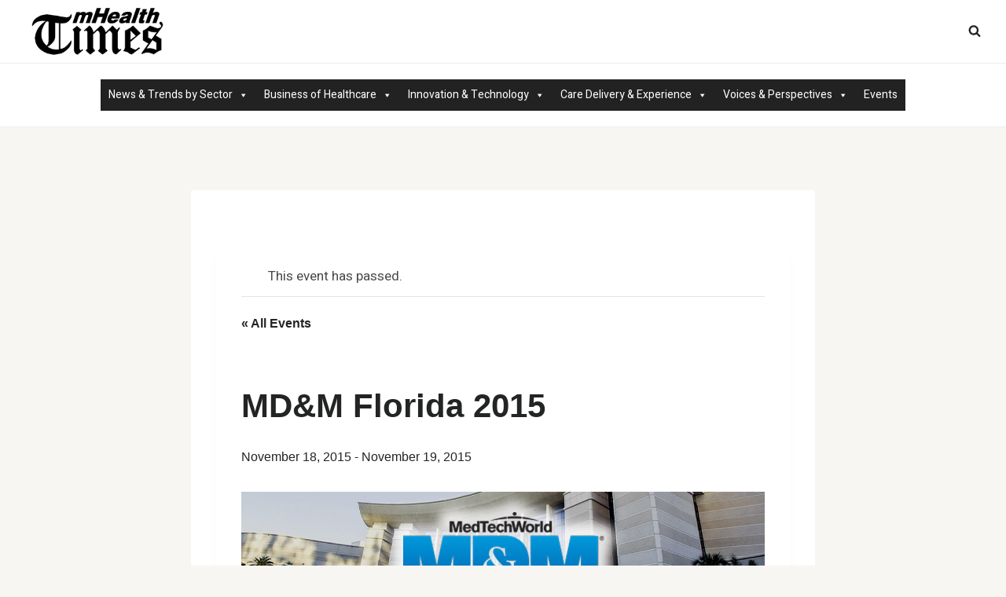

--- FILE ---
content_type: text/html; charset=UTF-8
request_url: http://www.mobilehealthtimes.com/event/mdm-florida-2015/
body_size: 26453
content:
<!doctype html>
<html lang="en-US" class="no-js" itemtype="https://schema.org/Blog" itemscope>
<head>
	<meta charset="UTF-8">
	<meta name="viewport" content="width=device-width, initial-scale=1, minimum-scale=1">
	<title>MD&#038;M Florida 2015 &#8211; Mobile Health Times</title>
<link rel='stylesheet' id='tribe-events-views-v2-bootstrap-datepicker-styles-css' href='http://www.mobilehealthtimes.com/wp-content/plugins/the-events-calendar/vendor/bootstrap-datepicker/css/bootstrap-datepicker.standalone.min.css?ver=697dea9fd55da' media='all' />
<link rel='stylesheet' id='tec-variables-skeleton-css' href='http://www.mobilehealthtimes.com/wp-content/plugins/the-events-calendar/common/build/css/variables-skeleton.css?ver=697dea9fd5633' media='all' />
<link rel='stylesheet' id='tribe-common-skeleton-style-css' href='http://www.mobilehealthtimes.com/wp-content/plugins/the-events-calendar/common/build/css/common-skeleton.css?ver=697dea9fd5654' media='all' />
<link rel='stylesheet' id='tribe-tooltipster-css-css' href='http://www.mobilehealthtimes.com/wp-content/plugins/the-events-calendar/common/vendor/tooltipster/tooltipster.bundle.min.css?ver=697dea9fd566f' media='all' />
<link rel='stylesheet' id='tribe-events-views-v2-skeleton-css' href='http://www.mobilehealthtimes.com/wp-content/plugins/the-events-calendar/build/css/views-skeleton.css?ver=697dea9fd568b' media='all' />
<link rel='stylesheet' id='tec-variables-full-css' href='http://www.mobilehealthtimes.com/wp-content/plugins/the-events-calendar/common/build/css/variables-full.css?ver=697dea9fd5705' media='all' />
<link rel='stylesheet' id='tribe-common-full-style-css' href='http://www.mobilehealthtimes.com/wp-content/plugins/the-events-calendar/common/build/css/common-full.css?ver=697dea9fd5722' media='all' />
<link rel='stylesheet' id='tribe-events-views-v2-full-css' href='http://www.mobilehealthtimes.com/wp-content/plugins/the-events-calendar/build/css/views-full.css?ver=697dea9fd5738' media='all' />
<link rel='stylesheet' id='tribe-events-views-v2-print-css' href='http://www.mobilehealthtimes.com/wp-content/plugins/the-events-calendar/build/css/views-print.css?ver=697dea9fd5773' media='print' />
<meta name='robots' content='max-image-preview:large' />
	<style>img:is([sizes="auto" i], [sizes^="auto," i]) { contain-intrinsic-size: 3000px 1500px }</style>
	<link rel='dns-prefetch' href='//www.mobilehealthtimes.com' />
<link rel='dns-prefetch' href='//cdn.openshareweb.com' />
<link rel='dns-prefetch' href='//cdn.shareaholic.net' />
<link rel='dns-prefetch' href='//www.shareaholic.net' />
<link rel='dns-prefetch' href='//analytics.shareaholic.com' />
<link rel='dns-prefetch' href='//recs.shareaholic.com' />
<link rel='dns-prefetch' href='//partner.shareaholic.com' />
<link rel="alternate" type="application/rss+xml" title="Mobile Health Times &raquo; Feed" href="http://www.mobilehealthtimes.com/feed/" />
<link rel="alternate" type="application/rss+xml" title="Mobile Health Times &raquo; Comments Feed" href="http://www.mobilehealthtimes.com/comments/feed/" />
<link rel="alternate" type="text/calendar" title="Mobile Health Times &raquo; iCal Feed" href="http://www.mobilehealthtimes.com/events/?ical=1" />
			<script>document.documentElement.classList.remove( 'no-js' );</script>
			<!-- Shareaholic - https://www.shareaholic.com -->
<link rel='preload' href='//cdn.shareaholic.net/assets/pub/shareaholic.js' as='script'/>
<script data-no-minify='1' data-cfasync='false'>
_SHR_SETTINGS = {"endpoints":{"local_recs_url":"http:\/\/www.mobilehealthtimes.com\/wp-admin\/admin-ajax.php?action=shareaholic_permalink_related","ajax_url":"http:\/\/www.mobilehealthtimes.com\/wp-admin\/admin-ajax.php","share_counts_url":"http:\/\/www.mobilehealthtimes.com\/wp-admin\/admin-ajax.php?action=shareaholic_share_counts_api"},"site_id":"5aed34f231fb4911a00845692a856665","url_components":{"year":"2015","monthnum":"09","day":"16","hour":"11","minute":"43","second":"05","post_id":"855","postname":"mdm-florida-2015","category":"uncategorized"}};
</script>
<script data-no-minify='1' data-cfasync='false' src='//cdn.shareaholic.net/assets/pub/shareaholic.js' data-shr-siteid='5aed34f231fb4911a00845692a856665' async ></script>

<!-- Shareaholic Content Tags -->
<meta name='shareaholic:site_name' content='Mobile Health Times' />
<meta name='shareaholic:language' content='en-US' />
<meta name='shareaholic:url' content='http://www.mobilehealthtimes.com/event/mdm-florida-2015/' />
<meta name='shareaholic:keywords' content='type:tribe_events' />
<meta name='shareaholic:article_published_time' content='2015-09-16T11:43:05-04:00' />
<meta name='shareaholic:article_modified_time' content='2015-09-16T11:49:38-04:00' />
<meta name='shareaholic:shareable_page' content='true' />
<meta name='shareaholic:article_author_name' content='Dennis Dailey' />
<meta name='shareaholic:site_id' content='5aed34f231fb4911a00845692a856665' />
<meta name='shareaholic:wp_version' content='9.7.13' />
<meta name='shareaholic:image' content='http://www.mobilehealthtimes.com/wp-content/uploads/2015/09/MandMD-Florida-hdr-1024x251.jpg' />
<!-- Shareaholic Content Tags End -->
<script>
window._wpemojiSettings = {"baseUrl":"https:\/\/s.w.org\/images\/core\/emoji\/16.0.1\/72x72\/","ext":".png","svgUrl":"https:\/\/s.w.org\/images\/core\/emoji\/16.0.1\/svg\/","svgExt":".svg","source":{"concatemoji":"http:\/\/www.mobilehealthtimes.com\/wp-includes\/js\/wp-emoji-release.min.js?ver=697deaa000799"}};
/*! This file is auto-generated */
!function(s,n){var o,i,e;function c(e){try{var t={supportTests:e,timestamp:(new Date).valueOf()};sessionStorage.setItem(o,JSON.stringify(t))}catch(e){}}function p(e,t,n){e.clearRect(0,0,e.canvas.width,e.canvas.height),e.fillText(t,0,0);var t=new Uint32Array(e.getImageData(0,0,e.canvas.width,e.canvas.height).data),a=(e.clearRect(0,0,e.canvas.width,e.canvas.height),e.fillText(n,0,0),new Uint32Array(e.getImageData(0,0,e.canvas.width,e.canvas.height).data));return t.every(function(e,t){return e===a[t]})}function u(e,t){e.clearRect(0,0,e.canvas.width,e.canvas.height),e.fillText(t,0,0);for(var n=e.getImageData(16,16,1,1),a=0;a<n.data.length;a++)if(0!==n.data[a])return!1;return!0}function f(e,t,n,a){switch(t){case"flag":return n(e,"\ud83c\udff3\ufe0f\u200d\u26a7\ufe0f","\ud83c\udff3\ufe0f\u200b\u26a7\ufe0f")?!1:!n(e,"\ud83c\udde8\ud83c\uddf6","\ud83c\udde8\u200b\ud83c\uddf6")&&!n(e,"\ud83c\udff4\udb40\udc67\udb40\udc62\udb40\udc65\udb40\udc6e\udb40\udc67\udb40\udc7f","\ud83c\udff4\u200b\udb40\udc67\u200b\udb40\udc62\u200b\udb40\udc65\u200b\udb40\udc6e\u200b\udb40\udc67\u200b\udb40\udc7f");case"emoji":return!a(e,"\ud83e\udedf")}return!1}function g(e,t,n,a){var r="undefined"!=typeof WorkerGlobalScope&&self instanceof WorkerGlobalScope?new OffscreenCanvas(300,150):s.createElement("canvas"),o=r.getContext("2d",{willReadFrequently:!0}),i=(o.textBaseline="top",o.font="600 32px Arial",{});return e.forEach(function(e){i[e]=t(o,e,n,a)}),i}function t(e){var t=s.createElement("script");t.src=e,t.defer=!0,s.head.appendChild(t)}"undefined"!=typeof Promise&&(o="wpEmojiSettingsSupports",i=["flag","emoji"],n.supports={everything:!0,everythingExceptFlag:!0},e=new Promise(function(e){s.addEventListener("DOMContentLoaded",e,{once:!0})}),new Promise(function(t){var n=function(){try{var e=JSON.parse(sessionStorage.getItem(o));if("object"==typeof e&&"number"==typeof e.timestamp&&(new Date).valueOf()<e.timestamp+604800&&"object"==typeof e.supportTests)return e.supportTests}catch(e){}return null}();if(!n){if("undefined"!=typeof Worker&&"undefined"!=typeof OffscreenCanvas&&"undefined"!=typeof URL&&URL.createObjectURL&&"undefined"!=typeof Blob)try{var e="postMessage("+g.toString()+"("+[JSON.stringify(i),f.toString(),p.toString(),u.toString()].join(",")+"));",a=new Blob([e],{type:"text/javascript"}),r=new Worker(URL.createObjectURL(a),{name:"wpTestEmojiSupports"});return void(r.onmessage=function(e){c(n=e.data),r.terminate(),t(n)})}catch(e){}c(n=g(i,f,p,u))}t(n)}).then(function(e){for(var t in e)n.supports[t]=e[t],n.supports.everything=n.supports.everything&&n.supports[t],"flag"!==t&&(n.supports.everythingExceptFlag=n.supports.everythingExceptFlag&&n.supports[t]);n.supports.everythingExceptFlag=n.supports.everythingExceptFlag&&!n.supports.flag,n.DOMReady=!1,n.readyCallback=function(){n.DOMReady=!0}}).then(function(){return e}).then(function(){var e;n.supports.everything||(n.readyCallback(),(e=n.source||{}).concatemoji?t(e.concatemoji):e.wpemoji&&e.twemoji&&(t(e.twemoji),t(e.wpemoji)))}))}((window,document),window._wpemojiSettings);
</script>
<link rel='stylesheet' id='tribe-events-v2-single-skeleton-css' href='http://www.mobilehealthtimes.com/wp-content/plugins/the-events-calendar/build/css/tribe-events-single-skeleton.css?ver=697deaa000834' media='all' />
<link rel='stylesheet' id='tribe-events-v2-single-skeleton-full-css' href='http://www.mobilehealthtimes.com/wp-content/plugins/the-events-calendar/build/css/tribe-events-single-full.css?ver=697deaa000862' media='all' />
<style id='wp-emoji-styles-inline-css'>

	img.wp-smiley, img.emoji {
		display: inline !important;
		border: none !important;
		box-shadow: none !important;
		height: 1em !important;
		width: 1em !important;
		margin: 0 0.07em !important;
		vertical-align: -0.1em !important;
		background: none !important;
		padding: 0 !important;
	}
</style>
<link rel='stylesheet' id='wp-block-library-css' href='http://www.mobilehealthtimes.com/wp-includes/css/dist/block-library/style.min.css?ver=697deaa0008c6' media='all' />
<style id='classic-theme-styles-inline-css'>
/*! This file is auto-generated */
.wp-block-button__link{color:#fff;background-color:#32373c;border-radius:9999px;box-shadow:none;text-decoration:none;padding:calc(.667em + 2px) calc(1.333em + 2px);font-size:1.125em}.wp-block-file__button{background:#32373c;color:#fff;text-decoration:none}
</style>
<link rel='stylesheet' id='tribe-events-v2-single-blocks-css' href='http://www.mobilehealthtimes.com/wp-content/plugins/the-events-calendar/build/css/tribe-events-single-blocks.css?ver=697deaa0008e3' media='all' />
<style id='global-styles-inline-css'>
:root{--wp--preset--aspect-ratio--square: 1;--wp--preset--aspect-ratio--4-3: 4/3;--wp--preset--aspect-ratio--3-4: 3/4;--wp--preset--aspect-ratio--3-2: 3/2;--wp--preset--aspect-ratio--2-3: 2/3;--wp--preset--aspect-ratio--16-9: 16/9;--wp--preset--aspect-ratio--9-16: 9/16;--wp--preset--color--black: #000000;--wp--preset--color--cyan-bluish-gray: #abb8c3;--wp--preset--color--white: #ffffff;--wp--preset--color--pale-pink: #f78da7;--wp--preset--color--vivid-red: #cf2e2e;--wp--preset--color--luminous-vivid-orange: #ff6900;--wp--preset--color--luminous-vivid-amber: #fcb900;--wp--preset--color--light-green-cyan: #7bdcb5;--wp--preset--color--vivid-green-cyan: #00d084;--wp--preset--color--pale-cyan-blue: #8ed1fc;--wp--preset--color--vivid-cyan-blue: #0693e3;--wp--preset--color--vivid-purple: #9b51e0;--wp--preset--color--theme-palette-1: var(--global-palette1);--wp--preset--color--theme-palette-2: var(--global-palette2);--wp--preset--color--theme-palette-3: var(--global-palette3);--wp--preset--color--theme-palette-4: var(--global-palette4);--wp--preset--color--theme-palette-5: var(--global-palette5);--wp--preset--color--theme-palette-6: var(--global-palette6);--wp--preset--color--theme-palette-7: var(--global-palette7);--wp--preset--color--theme-palette-8: var(--global-palette8);--wp--preset--color--theme-palette-9: var(--global-palette9);--wp--preset--gradient--vivid-cyan-blue-to-vivid-purple: linear-gradient(135deg,rgba(6,147,227,1) 0%,rgb(155,81,224) 100%);--wp--preset--gradient--light-green-cyan-to-vivid-green-cyan: linear-gradient(135deg,rgb(122,220,180) 0%,rgb(0,208,130) 100%);--wp--preset--gradient--luminous-vivid-amber-to-luminous-vivid-orange: linear-gradient(135deg,rgba(252,185,0,1) 0%,rgba(255,105,0,1) 100%);--wp--preset--gradient--luminous-vivid-orange-to-vivid-red: linear-gradient(135deg,rgba(255,105,0,1) 0%,rgb(207,46,46) 100%);--wp--preset--gradient--very-light-gray-to-cyan-bluish-gray: linear-gradient(135deg,rgb(238,238,238) 0%,rgb(169,184,195) 100%);--wp--preset--gradient--cool-to-warm-spectrum: linear-gradient(135deg,rgb(74,234,220) 0%,rgb(151,120,209) 20%,rgb(207,42,186) 40%,rgb(238,44,130) 60%,rgb(251,105,98) 80%,rgb(254,248,76) 100%);--wp--preset--gradient--blush-light-purple: linear-gradient(135deg,rgb(255,206,236) 0%,rgb(152,150,240) 100%);--wp--preset--gradient--blush-bordeaux: linear-gradient(135deg,rgb(254,205,165) 0%,rgb(254,45,45) 50%,rgb(107,0,62) 100%);--wp--preset--gradient--luminous-dusk: linear-gradient(135deg,rgb(255,203,112) 0%,rgb(199,81,192) 50%,rgb(65,88,208) 100%);--wp--preset--gradient--pale-ocean: linear-gradient(135deg,rgb(255,245,203) 0%,rgb(182,227,212) 50%,rgb(51,167,181) 100%);--wp--preset--gradient--electric-grass: linear-gradient(135deg,rgb(202,248,128) 0%,rgb(113,206,126) 100%);--wp--preset--gradient--midnight: linear-gradient(135deg,rgb(2,3,129) 0%,rgb(40,116,252) 100%);--wp--preset--font-size--small: var(--global-font-size-small);--wp--preset--font-size--medium: var(--global-font-size-medium);--wp--preset--font-size--large: var(--global-font-size-large);--wp--preset--font-size--x-large: 42px;--wp--preset--font-size--larger: var(--global-font-size-larger);--wp--preset--font-size--xxlarge: var(--global-font-size-xxlarge);--wp--preset--spacing--20: 0.44rem;--wp--preset--spacing--30: 0.67rem;--wp--preset--spacing--40: 1rem;--wp--preset--spacing--50: 1.5rem;--wp--preset--spacing--60: 2.25rem;--wp--preset--spacing--70: 3.38rem;--wp--preset--spacing--80: 5.06rem;--wp--preset--shadow--natural: 6px 6px 9px rgba(0, 0, 0, 0.2);--wp--preset--shadow--deep: 12px 12px 50px rgba(0, 0, 0, 0.4);--wp--preset--shadow--sharp: 6px 6px 0px rgba(0, 0, 0, 0.2);--wp--preset--shadow--outlined: 6px 6px 0px -3px rgba(255, 255, 255, 1), 6px 6px rgba(0, 0, 0, 1);--wp--preset--shadow--crisp: 6px 6px 0px rgba(0, 0, 0, 1);}:where(.is-layout-flex){gap: 0.5em;}:where(.is-layout-grid){gap: 0.5em;}body .is-layout-flex{display: flex;}.is-layout-flex{flex-wrap: wrap;align-items: center;}.is-layout-flex > :is(*, div){margin: 0;}body .is-layout-grid{display: grid;}.is-layout-grid > :is(*, div){margin: 0;}:where(.wp-block-columns.is-layout-flex){gap: 2em;}:where(.wp-block-columns.is-layout-grid){gap: 2em;}:where(.wp-block-post-template.is-layout-flex){gap: 1.25em;}:where(.wp-block-post-template.is-layout-grid){gap: 1.25em;}.has-black-color{color: var(--wp--preset--color--black) !important;}.has-cyan-bluish-gray-color{color: var(--wp--preset--color--cyan-bluish-gray) !important;}.has-white-color{color: var(--wp--preset--color--white) !important;}.has-pale-pink-color{color: var(--wp--preset--color--pale-pink) !important;}.has-vivid-red-color{color: var(--wp--preset--color--vivid-red) !important;}.has-luminous-vivid-orange-color{color: var(--wp--preset--color--luminous-vivid-orange) !important;}.has-luminous-vivid-amber-color{color: var(--wp--preset--color--luminous-vivid-amber) !important;}.has-light-green-cyan-color{color: var(--wp--preset--color--light-green-cyan) !important;}.has-vivid-green-cyan-color{color: var(--wp--preset--color--vivid-green-cyan) !important;}.has-pale-cyan-blue-color{color: var(--wp--preset--color--pale-cyan-blue) !important;}.has-vivid-cyan-blue-color{color: var(--wp--preset--color--vivid-cyan-blue) !important;}.has-vivid-purple-color{color: var(--wp--preset--color--vivid-purple) !important;}.has-black-background-color{background-color: var(--wp--preset--color--black) !important;}.has-cyan-bluish-gray-background-color{background-color: var(--wp--preset--color--cyan-bluish-gray) !important;}.has-white-background-color{background-color: var(--wp--preset--color--white) !important;}.has-pale-pink-background-color{background-color: var(--wp--preset--color--pale-pink) !important;}.has-vivid-red-background-color{background-color: var(--wp--preset--color--vivid-red) !important;}.has-luminous-vivid-orange-background-color{background-color: var(--wp--preset--color--luminous-vivid-orange) !important;}.has-luminous-vivid-amber-background-color{background-color: var(--wp--preset--color--luminous-vivid-amber) !important;}.has-light-green-cyan-background-color{background-color: var(--wp--preset--color--light-green-cyan) !important;}.has-vivid-green-cyan-background-color{background-color: var(--wp--preset--color--vivid-green-cyan) !important;}.has-pale-cyan-blue-background-color{background-color: var(--wp--preset--color--pale-cyan-blue) !important;}.has-vivid-cyan-blue-background-color{background-color: var(--wp--preset--color--vivid-cyan-blue) !important;}.has-vivid-purple-background-color{background-color: var(--wp--preset--color--vivid-purple) !important;}.has-black-border-color{border-color: var(--wp--preset--color--black) !important;}.has-cyan-bluish-gray-border-color{border-color: var(--wp--preset--color--cyan-bluish-gray) !important;}.has-white-border-color{border-color: var(--wp--preset--color--white) !important;}.has-pale-pink-border-color{border-color: var(--wp--preset--color--pale-pink) !important;}.has-vivid-red-border-color{border-color: var(--wp--preset--color--vivid-red) !important;}.has-luminous-vivid-orange-border-color{border-color: var(--wp--preset--color--luminous-vivid-orange) !important;}.has-luminous-vivid-amber-border-color{border-color: var(--wp--preset--color--luminous-vivid-amber) !important;}.has-light-green-cyan-border-color{border-color: var(--wp--preset--color--light-green-cyan) !important;}.has-vivid-green-cyan-border-color{border-color: var(--wp--preset--color--vivid-green-cyan) !important;}.has-pale-cyan-blue-border-color{border-color: var(--wp--preset--color--pale-cyan-blue) !important;}.has-vivid-cyan-blue-border-color{border-color: var(--wp--preset--color--vivid-cyan-blue) !important;}.has-vivid-purple-border-color{border-color: var(--wp--preset--color--vivid-purple) !important;}.has-vivid-cyan-blue-to-vivid-purple-gradient-background{background: var(--wp--preset--gradient--vivid-cyan-blue-to-vivid-purple) !important;}.has-light-green-cyan-to-vivid-green-cyan-gradient-background{background: var(--wp--preset--gradient--light-green-cyan-to-vivid-green-cyan) !important;}.has-luminous-vivid-amber-to-luminous-vivid-orange-gradient-background{background: var(--wp--preset--gradient--luminous-vivid-amber-to-luminous-vivid-orange) !important;}.has-luminous-vivid-orange-to-vivid-red-gradient-background{background: var(--wp--preset--gradient--luminous-vivid-orange-to-vivid-red) !important;}.has-very-light-gray-to-cyan-bluish-gray-gradient-background{background: var(--wp--preset--gradient--very-light-gray-to-cyan-bluish-gray) !important;}.has-cool-to-warm-spectrum-gradient-background{background: var(--wp--preset--gradient--cool-to-warm-spectrum) !important;}.has-blush-light-purple-gradient-background{background: var(--wp--preset--gradient--blush-light-purple) !important;}.has-blush-bordeaux-gradient-background{background: var(--wp--preset--gradient--blush-bordeaux) !important;}.has-luminous-dusk-gradient-background{background: var(--wp--preset--gradient--luminous-dusk) !important;}.has-pale-ocean-gradient-background{background: var(--wp--preset--gradient--pale-ocean) !important;}.has-electric-grass-gradient-background{background: var(--wp--preset--gradient--electric-grass) !important;}.has-midnight-gradient-background{background: var(--wp--preset--gradient--midnight) !important;}.has-small-font-size{font-size: var(--wp--preset--font-size--small) !important;}.has-medium-font-size{font-size: var(--wp--preset--font-size--medium) !important;}.has-large-font-size{font-size: var(--wp--preset--font-size--large) !important;}.has-x-large-font-size{font-size: var(--wp--preset--font-size--x-large) !important;}
:where(.wp-block-post-template.is-layout-flex){gap: 1.25em;}:where(.wp-block-post-template.is-layout-grid){gap: 1.25em;}
:where(.wp-block-columns.is-layout-flex){gap: 2em;}:where(.wp-block-columns.is-layout-grid){gap: 2em;}
:root :where(.wp-block-pullquote){font-size: 1.5em;line-height: 1.6;}
</style>
<link rel='stylesheet' id='megamenu-css' href='http://www.mobilehealthtimes.com/wp-content/uploads/maxmegamenu/style.css?ver=697deaa00090e' media='all' />
<link rel='stylesheet' id='dashicons-css' href='http://www.mobilehealthtimes.com/wp-includes/css/dashicons.min.css?ver=697deaa000924' media='all' />
<link rel='stylesheet' id='megamenu-genericons-css' href='http://www.mobilehealthtimes.com/wp-content/plugins/megamenu-pro/icons/genericons/genericons/genericons.css?ver=697deaa000939' media='all' />
<link rel='stylesheet' id='megamenu-fontawesome6-css' href='http://www.mobilehealthtimes.com/wp-content/plugins/megamenu-pro/icons/fontawesome6/css/all.min.css?ver=697deaa00094f' media='all' />
<link rel='stylesheet' id='kadence-global-css' href='http://www.mobilehealthtimes.com/wp-content/themes/kadence/assets/css/global.min.css?ver=697deaa00096a' media='all' />
<style id='kadence-global-inline-css'>
/* Kadence Base CSS */
:root{--global-palette1:#74a402;--global-palette2:#f8a300;--global-palette3:#232424;--global-palette4:#484949;--global-palette5:#6f7171;--global-palette6:#919292;--global-palette7:#f4ebe1;--global-palette8:#f8f6f3;--global-palette9:#ffffff;--global-palette9rgb:255, 255, 255;--global-palette-highlight:var(--global-palette1);--global-palette-highlight-alt:var(--global-palette2);--global-palette-highlight-alt2:var(--global-palette9);--global-palette-btn-bg:var(--global-palette1);--global-palette-btn-bg-hover:var(--global-palette2);--global-palette-btn:#ffffff;--global-palette-btn-hover:#ffffff;--global-body-font-family:Heebo, sans-serif;--global-heading-font-family:Sora, sans-serif;--global-primary-nav-font-family:Sora, sans-serif;--global-fallback-font:sans-serif;--global-display-fallback-font:sans-serif;--global-content-width:1290px;--global-content-wide-width:calc(1290px + 230px);--global-content-narrow-width:842px;--global-content-edge-padding:1.5rem;--global-content-boxed-padding:2rem;--global-calc-content-width:calc(1290px - var(--global-content-edge-padding) - var(--global-content-edge-padding) );--wp--style--global--content-size:var(--global-calc-content-width);}.wp-site-blocks{--global-vw:calc( 100vw - ( 0.5 * var(--scrollbar-offset)));}body{background:var(--global-palette8);}body, input, select, optgroup, textarea{font-style:normal;font-weight:normal;font-size:17px;line-height:1.6;font-family:var(--global-body-font-family);color:var(--global-palette4);}.content-bg, body.content-style-unboxed .site{background:var(--global-palette9);}h1,h2,h3,h4,h5,h6{font-family:var(--global-heading-font-family);}h1{font-style:normal;font-weight:700;font-size:46px;line-height:1.5;text-transform:capitalize;color:var(--global-palette3);}h2{font-style:normal;font-weight:700;font-size:32px;line-height:1.5;text-transform:capitalize;color:var(--global-palette3);}h3{font-style:normal;font-weight:700;font-size:27px;line-height:1.5;text-transform:capitalize;color:var(--global-palette3);}h4{font-style:normal;font-weight:700;font-size:24px;line-height:1.5;text-transform:capitalize;color:var(--global-palette3);}h5{font-style:normal;font-weight:700;font-size:22px;line-height:1.5;text-transform:capitalize;color:var(--global-palette3);}h6{font-style:normal;font-weight:700;font-size:19px;line-height:1.5;text-transform:capitalize;color:var(--global-palette3);}@media all and (max-width: 767px){h1{font-size:32px;}h2{font-size:26px;}h3{font-size:24px;}h4{font-size:22px;}h5{font-size:20px;}h6{font-size:17px;}}.entry-hero .kadence-breadcrumbs{max-width:1290px;}.site-container, .site-header-row-layout-contained, .site-footer-row-layout-contained, .entry-hero-layout-contained, .comments-area, .alignfull > .wp-block-cover__inner-container, .alignwide > .wp-block-cover__inner-container{max-width:var(--global-content-width);}.content-width-narrow .content-container.site-container, .content-width-narrow .hero-container.site-container{max-width:var(--global-content-narrow-width);}@media all and (min-width: 1520px){.wp-site-blocks .content-container  .alignwide{margin-left:-115px;margin-right:-115px;width:unset;max-width:unset;}}@media all and (min-width: 1102px){.content-width-narrow .wp-site-blocks .content-container .alignwide{margin-left:-130px;margin-right:-130px;width:unset;max-width:unset;}}.content-style-boxed .wp-site-blocks .entry-content .alignwide{margin-left:calc( -1 * var( --global-content-boxed-padding ) );margin-right:calc( -1 * var( --global-content-boxed-padding ) );}.content-area{margin-top:5rem;margin-bottom:5rem;}@media all and (max-width: 1024px){.content-area{margin-top:3rem;margin-bottom:3rem;}}@media all and (max-width: 767px){.content-area{margin-top:2rem;margin-bottom:2rem;}}@media all and (max-width: 1024px){:root{--global-content-boxed-padding:2rem;}}@media all and (max-width: 767px){:root{--global-content-boxed-padding:1.5rem;}}.entry-content-wrap{padding:2rem;}@media all and (max-width: 1024px){.entry-content-wrap{padding:2rem;}}@media all and (max-width: 767px){.entry-content-wrap{padding:1.5rem;}}.entry.single-entry{box-shadow:0px 15px 15px -10px rgba(0,0,0,0.05);}.entry.loop-entry{box-shadow:0px 15px 15px -10px rgba(0,0,0,0.05);}.loop-entry .entry-content-wrap{padding:2rem;}@media all and (max-width: 1024px){.loop-entry .entry-content-wrap{padding:2rem;}}@media all and (max-width: 767px){.loop-entry .entry-content-wrap{padding:1.5rem;}}button, .button, .wp-block-button__link, input[type="button"], input[type="reset"], input[type="submit"], .fl-button, .elementor-button-wrapper .elementor-button, .wc-block-components-checkout-place-order-button, .wc-block-cart__submit{font-style:normal;font-weight:500;font-size:16px;line-height:1.4;font-family:Sora, sans-serif;border-radius:4px;padding:8px 20px 8px 20px;box-shadow:0px 0px 0px -7px rgba(0,0,0,0);}.wp-block-button.is-style-outline .wp-block-button__link{padding:8px 20px 8px 20px;}button:hover, button:focus, button:active, .button:hover, .button:focus, .button:active, .wp-block-button__link:hover, .wp-block-button__link:focus, .wp-block-button__link:active, input[type="button"]:hover, input[type="button"]:focus, input[type="button"]:active, input[type="reset"]:hover, input[type="reset"]:focus, input[type="reset"]:active, input[type="submit"]:hover, input[type="submit"]:focus, input[type="submit"]:active, .elementor-button-wrapper .elementor-button:hover, .elementor-button-wrapper .elementor-button:focus, .elementor-button-wrapper .elementor-button:active, .wc-block-cart__submit:hover{box-shadow:0px 15px 25px -7px rgba(0,0,0,0.1);}.kb-button.kb-btn-global-outline.kb-btn-global-inherit{padding-top:calc(8px - 2px);padding-right:calc(20px - 2px);padding-bottom:calc(8px - 2px);padding-left:calc(20px - 2px);}@media all and (min-width: 1025px){.transparent-header .entry-hero .entry-hero-container-inner{padding-top:calc(80px + 0px);}}@media all and (max-width: 1024px){.mobile-transparent-header .entry-hero .entry-hero-container-inner{padding-top:80px;}}@media all and (max-width: 767px){.mobile-transparent-header .entry-hero .entry-hero-container-inner{padding-top:80px;}}.loop-entry.type-post h2.entry-title{font-style:normal;font-size:24px;color:var(--global-palette4);}@media all and (max-width: 767px){.loop-entry.type-post h2.entry-title{font-size:19px;}}
/* Kadence Header CSS */
@media all and (max-width: 1024px){.mobile-transparent-header #masthead{position:absolute;left:0px;right:0px;z-index:100;}.kadence-scrollbar-fixer.mobile-transparent-header #masthead{right:var(--scrollbar-offset,0);}.mobile-transparent-header #masthead, .mobile-transparent-header .site-top-header-wrap .site-header-row-container-inner, .mobile-transparent-header .site-main-header-wrap .site-header-row-container-inner, .mobile-transparent-header .site-bottom-header-wrap .site-header-row-container-inner{background:transparent;}.site-header-row-tablet-layout-fullwidth, .site-header-row-tablet-layout-standard{padding:0px;}}@media all and (min-width: 1025px){.transparent-header #masthead{position:absolute;left:0px;right:0px;z-index:100;}.transparent-header.kadence-scrollbar-fixer #masthead{right:var(--scrollbar-offset,0);}.transparent-header #masthead, .transparent-header .site-top-header-wrap .site-header-row-container-inner, .transparent-header .site-main-header-wrap .site-header-row-container-inner, .transparent-header .site-bottom-header-wrap .site-header-row-container-inner{background:transparent;}}.site-branding a.brand img{max-width:200px;}.site-branding a.brand img.svg-logo-image{width:200px;}.site-branding{padding:0px 0px 0px 0px;}#masthead, #masthead .kadence-sticky-header.item-is-fixed:not(.item-at-start):not(.site-header-row-container):not(.site-main-header-wrap), #masthead .kadence-sticky-header.item-is-fixed:not(.item-at-start) > .site-header-row-container-inner{background:#ffffff;}.site-main-header-wrap .site-header-row-container-inner{background:var(--global-palette9);}.site-main-header-inner-wrap{min-height:80px;}.site-bottom-header-wrap .site-header-row-container-inner{background:var(--global-palette9);border-top:1px solid #eeeeee;border-bottom:1px solid #eeeeee;}.site-bottom-header-inner-wrap{min-height:0px;}.site-bottom-header-wrap .site-header-row-container-inner>.site-container{padding:20px 20px 20px 20px;}.header-navigation[class*="header-navigation-style-underline"] .header-menu-container.primary-menu-container>ul>li>a:after{width:calc( 100% - 1em);}.main-navigation .primary-menu-container > ul > li.menu-item > a{padding-left:calc(1em / 2);padding-right:calc(1em / 2);padding-top:0.1em;padding-bottom:0.1em;color:var(--global-palette3);}.main-navigation .primary-menu-container > ul > li.menu-item .dropdown-nav-special-toggle{right:calc(1em / 2);}.main-navigation .primary-menu-container > ul li.menu-item > a{font-style:normal;font-weight:normal;font-size:15px;letter-spacing:1px;font-family:var(--global-primary-nav-font-family);text-transform:uppercase;}.main-navigation .primary-menu-container > ul > li.menu-item > a:hover{color:var(--global-palette-highlight);}.main-navigation .primary-menu-container > ul > li.menu-item.current-menu-item > a{color:var(--global-palette1);}.header-navigation[class*="header-navigation-style-underline"] .header-menu-container.secondary-menu-container>ul>li>a:after{width:calc( 100% - 1.5em);}.secondary-navigation .secondary-menu-container > ul > li.menu-item > a{padding-left:calc(1.5em / 2);padding-right:calc(1.5em / 2);padding-top:0.6em;padding-bottom:0.6em;color:var(--global-palette3);}.secondary-navigation .primary-menu-container > ul > li.menu-item .dropdown-nav-special-toggle{right:calc(1.5em / 2);}.secondary-navigation .secondary-menu-container > ul li.menu-item > a{font-style:normal;font-weight:normal;font-size:16px;font-family:Sora, sans-serif;}.secondary-navigation .secondary-menu-container > ul > li.menu-item > a:hover{color:var(--global-palette-highlight);}.secondary-navigation .secondary-menu-container > ul > li.menu-item.current-menu-item > a{color:var(--global-palette3);}.header-navigation .header-menu-container ul ul.sub-menu, .header-navigation .header-menu-container ul ul.submenu{background:var(--global-palette9);box-shadow:0px 2px 13px 0px rgba(0,0,0,0.1);}.header-navigation .header-menu-container ul ul li.menu-item, .header-menu-container ul.menu > li.kadence-menu-mega-enabled > ul > li.menu-item > a{border-bottom:1px solid #eeeeee;}.header-navigation .header-menu-container ul ul li.menu-item > a{width:200px;padding-top:1em;padding-bottom:1em;color:var(--global-palette3);font-size:12px;}.header-navigation .header-menu-container ul ul li.menu-item > a:hover{color:var(--global-palette9);background:var(--global-palette1);}.header-navigation .header-menu-container ul ul li.menu-item.current-menu-item > a{color:var(--global-palette9);background:var(--global-palette1);}.mobile-toggle-open-container .menu-toggle-open, .mobile-toggle-open-container .menu-toggle-open:focus{color:var(--global-palette3);padding:0.4em 0.6em 0.4em 0.6em;font-size:14px;}.mobile-toggle-open-container .menu-toggle-open.menu-toggle-style-bordered{border:1px solid currentColor;}.mobile-toggle-open-container .menu-toggle-open .menu-toggle-icon{font-size:30px;}.mobile-toggle-open-container .menu-toggle-open:hover, .mobile-toggle-open-container .menu-toggle-open:focus-visible{color:var(--global-palette-highlight);}.mobile-navigation ul li{font-style:normal;font-weight:500;font-size:17px;line-height:1.4;font-family:Sora, sans-serif;}.mobile-navigation ul li a{padding-top:1em;padding-bottom:1em;}.mobile-navigation ul li > a, .mobile-navigation ul li.menu-item-has-children > .drawer-nav-drop-wrap{color:var(--global-palette8);}.mobile-navigation ul li.current-menu-item > a, .mobile-navigation ul li.current-menu-item.menu-item-has-children > .drawer-nav-drop-wrap{color:var(--global-palette-highlight);}.mobile-navigation ul li.menu-item-has-children .drawer-nav-drop-wrap, .mobile-navigation ul li:not(.menu-item-has-children) a{border-bottom:1px solid rgba(255,255,255,0.1);}.mobile-navigation:not(.drawer-navigation-parent-toggle-true) ul li.menu-item-has-children .drawer-nav-drop-wrap button{border-left:1px solid rgba(255,255,255,0.1);}#mobile-drawer .drawer-inner, #mobile-drawer.popup-drawer-layout-fullwidth.popup-drawer-animation-slice .pop-portion-bg, #mobile-drawer.popup-drawer-layout-fullwidth.popup-drawer-animation-slice.pop-animated.show-drawer .drawer-inner{background:var(--global-palette3);}#mobile-drawer .drawer-header .drawer-toggle{padding:0.6em 0.15em 0.6em 0.15em;font-size:24px;}.search-toggle-open-container .search-toggle-open{color:var(--global-palette3);}.search-toggle-open-container .search-toggle-open.search-toggle-style-bordered{border:1px solid currentColor;}.search-toggle-open-container .search-toggle-open .search-toggle-icon{font-size:1em;}.search-toggle-open-container .search-toggle-open:hover, .search-toggle-open-container .search-toggle-open:focus{color:var(--global-palette-highlight);}#search-drawer .drawer-inner .drawer-content form input.search-field, #search-drawer .drawer-inner .drawer-content form .kadence-search-icon-wrap, #search-drawer .drawer-header{color:var(--global-palette9);}#search-drawer .drawer-inner .drawer-content form input.search-field:focus, #search-drawer .drawer-inner .drawer-content form input.search-submit:hover ~ .kadence-search-icon-wrap, #search-drawer .drawer-inner .drawer-content form button[type="submit"]:hover ~ .kadence-search-icon-wrap{color:var(--global-palette9);}#search-drawer .drawer-inner{background:var(--global-palette1);}
/* Kadence Footer CSS */
#colophon{background:var(--global-palette3);}.site-middle-footer-wrap .site-footer-row-container-inner{border-top:0px none transparent;border-bottom:1px solid var(--global-palette4);}.site-middle-footer-inner-wrap{padding-top:30px;padding-bottom:60px;grid-column-gap:30px;grid-row-gap:30px;}.site-middle-footer-inner-wrap .widget{margin-bottom:30px;}.site-middle-footer-inner-wrap .site-footer-section:not(:last-child):after{right:calc(-30px / 2);}.site-top-footer-wrap .site-footer-row-container-inner{border-top:0px none transparent;border-bottom:0px none transparent;}.site-top-footer-inner-wrap{padding-top:60px;padding-bottom:20px;grid-column-gap:30px;grid-row-gap:30px;}.site-top-footer-inner-wrap .widget{margin-bottom:30px;}.site-top-footer-inner-wrap .site-footer-section:not(:last-child):after{right:calc(-30px / 2);}.site-bottom-footer-inner-wrap{padding-top:10px;padding-bottom:10px;grid-column-gap:30px;}.site-bottom-footer-inner-wrap .widget{margin-bottom:30px;}.site-bottom-footer-inner-wrap .site-footer-section:not(:last-child):after{right:calc(-30px / 2);}#colophon .footer-html{font-style:normal;color:var(--global-palette9);}#colophon .footer-navigation .footer-menu-container > ul > li > a{padding-left:calc(3em / 2);padding-right:calc(3em / 2);padding-top:calc(0.6em / 2);padding-bottom:calc(0.6em / 2);color:var(--global-palette9);}#colophon .footer-navigation .footer-menu-container > ul li a{font-style:normal;font-weight:normal;font-size:15px;line-height:1;font-family:Sora, sans-serif;text-transform:uppercase;}#colophon .footer-navigation .footer-menu-container > ul li a:hover{color:var(--global-palette1);}#colophon .footer-navigation .footer-menu-container > ul li.current-menu-item > a{color:var(--global-palette1);}
/* Kadence Events CSS */
:root{--tec-color-background-events:transparent;--tec-color-text-event-date:var(--global-palette3);--tec-color-text-event-title:var(--global-palette3);--tec-color-text-events-title:var(--global-palette3);--tec-color-background-view-selector-list-item-hover:var(--global-palette7);--tec-color-background-secondary:var(--global-palette8);--tec-color-link-primary:var(--global-palette3);--tec-color-icon-active:var(--global-palette3);--tec-color-day-marker-month:var(--global-palette4);--tec-color-border-active-month-grid-hover:var(--global-palette5);--tec-color-accent-primary:var(--global-palette1);--tec-color-border-default:var(--global-gray-400);}
</style>
<link rel='stylesheet' id='kadence-header-css' href='http://www.mobilehealthtimes.com/wp-content/themes/kadence/assets/css/header.min.css?ver=697deaa000997' media='all' />
<link rel='stylesheet' id='kadence-content-css' href='http://www.mobilehealthtimes.com/wp-content/themes/kadence/assets/css/content.min.css?ver=697deaa0009ac' media='all' />
<link rel='stylesheet' id='kadence-related-posts-css' href='http://www.mobilehealthtimes.com/wp-content/themes/kadence/assets/css/related-posts.min.css?ver=697deaa0009bf' media='all' />
<link rel='stylesheet' id='kad-splide-css' href='http://www.mobilehealthtimes.com/wp-content/themes/kadence/assets/css/kadence-splide.min.css?ver=697deaa0009d3' media='all' />
<link rel='stylesheet' id='kadence-footer-css' href='http://www.mobilehealthtimes.com/wp-content/themes/kadence/assets/css/footer.min.css?ver=697deaa0009e6' media='all' />
<link rel='stylesheet' id='kadence-tribe-css' href='http://www.mobilehealthtimes.com/wp-content/themes/kadence/assets/css/tribe-events.min.css?ver=697deaa0009fc' media='all' />
<style id='kadence-blocks-global-variables-inline-css'>
:root {--global-kb-font-size-sm:clamp(0.8rem, 0.73rem + 0.217vw, 0.9rem);--global-kb-font-size-md:clamp(1.1rem, 0.995rem + 0.326vw, 1.25rem);--global-kb-font-size-lg:clamp(1.75rem, 1.576rem + 0.543vw, 2rem);--global-kb-font-size-xl:clamp(2.25rem, 1.728rem + 1.63vw, 3rem);--global-kb-font-size-xxl:clamp(2.5rem, 1.456rem + 3.26vw, 4rem);--global-kb-font-size-xxxl:clamp(2.75rem, 0.489rem + 7.065vw, 6rem);}
</style>
<script src="http://www.mobilehealthtimes.com/wp-includes/js/jquery/jquery.min.js?ver=697deaa000b58" id="jquery-core-js"></script>
<script src="http://www.mobilehealthtimes.com/wp-includes/js/jquery/jquery-migrate.min.js?ver=697deaa000b9e" id="jquery-migrate-js"></script>
<script src="http://www.mobilehealthtimes.com/wp-content/plugins/the-events-calendar/common/build/js/tribe-common.js?ver=697deaa000bcd" id="tribe-common-js"></script>
<script src="http://www.mobilehealthtimes.com/wp-content/plugins/the-events-calendar/build/js/views/breakpoints.js?ver=697deaa000c03" id="tribe-events-views-v2-breakpoints-js"></script>
<link rel="https://api.w.org/" href="http://www.mobilehealthtimes.com/wp-json/" /><link rel="alternate" title="JSON" type="application/json" href="http://www.mobilehealthtimes.com/wp-json/wp/v2/tribe_events/855" /><link rel="EditURI" type="application/rsd+xml" title="RSD" href="http://www.mobilehealthtimes.com/xmlrpc.php?rsd" />
<meta name="generator" content="WordPress 6.8.3" />
<link rel="canonical" href="http://www.mobilehealthtimes.com/event/mdm-florida-2015/" />
<link rel='shortlink' href='http://www.mobilehealthtimes.com/?p=855' />
<link rel="alternate" title="oEmbed (JSON)" type="application/json+oembed" href="http://www.mobilehealthtimes.com/wp-json/oembed/1.0/embed?url=http%3A%2F%2Fwww.mobilehealthtimes.com%2Fevent%2Fmdm-florida-2015%2F" />
<link rel="alternate" title="oEmbed (XML)" type="text/xml+oembed" href="http://www.mobilehealthtimes.com/wp-json/oembed/1.0/embed?url=http%3A%2F%2Fwww.mobilehealthtimes.com%2Fevent%2Fmdm-florida-2015%2F&#038;format=xml" />
<meta name="tec-api-version" content="v1"><meta name="tec-api-origin" content="http://www.mobilehealthtimes.com"><link rel="alternate" href="http://www.mobilehealthtimes.com/wp-json/tribe/events/v1/events/855" /><script type="application/ld+json">
[{"@context":"http://schema.org","@type":"Event","name":"MD&#038;M Florida 2015","description":"&lt;p&gt;Join 3000+ manufacturing professionals and industry leaders for two days of innovation and inspiration in Orlando. Experience the Latest Innovations Join 300+ suppliers and innovators across 7 manufacturing industry verticals...&lt;/p&gt;\\n","image":"http://www.mobilehealthtimes.com/wp-content/uploads/2015/09/MandMD-Florida-hdr.jpg","url":"http://www.mobilehealthtimes.com/event/mdm-florida-2015/","eventAttendanceMode":"https://schema.org/OfflineEventAttendanceMode","eventStatus":"https://schema.org/EventScheduled","startDate":"2015-11-18T03:00:00-05:00","endDate":"2015-11-20T02:59:59-05:00","location":{"@type":"Place","name":"Orange County Convention Center","description":"","url":"","address":{"@type":"PostalAddress","streetAddress":"9800 International Drive","addressLocality":"Orlando","postalCode":"32819","addressCountry":"United States"},"telephone":"407-685-9800","sameAs":"www.occc.net"},"organizer":{"@type":"Person","name":"UBM Canon","description":"","url":"http://ubmcanon.com","telephone":"310-445-4200","email":"U&#66;M&#67;a&#110;&#111;&#110;C&#111;&#110;f&#101;re&#110;ces&#64;&#117;bm&#46;&#99;om","sameAs":"http://ubmcanon.com"},"performer":"Organization"}]
</script><link rel='stylesheet' id='kadence-fonts-gfonts-css' href='https://fonts.googleapis.com/css?family=Heebo:regular,700%7CSora:700,regular,500&#038;display=swap' media='all' />
<link rel="icon" href="http://www.mobilehealthtimes.com/wp-content/uploads/2020/09/cropped-2020-09-17-32x32.png" sizes="32x32" />
<link rel="icon" href="http://www.mobilehealthtimes.com/wp-content/uploads/2020/09/cropped-2020-09-17-192x192.png" sizes="192x192" />
<link rel="apple-touch-icon" href="http://www.mobilehealthtimes.com/wp-content/uploads/2020/09/cropped-2020-09-17-180x180.png" />
<meta name="msapplication-TileImage" content="http://www.mobilehealthtimes.com/wp-content/uploads/2020/09/cropped-2020-09-17-270x270.png" />
		<style id="wp-custom-css">
			.kb-row-layout-id692_864163-61 .kt-row-layout-overlay {
    opacity: 0;
}

.kb-row-layout-id692_f627e3-8f .kt-row-layout-overlay{
	opacity: 0;
}

.wp-block-kadence-image img{
	filter: invert(1);
}
.kt-infobox-textcontent{
	text-align: center;
}
.kb-row-layout-id692_124b09-b4{
	display: none;
}
.kb-row-layout-id692_4da934-09{
	display: none;
}		</style>
		<style type="text/css">/** Mega Menu CSS: fs **/</style>
</head>

<body class="wp-singular tribe_events-template-default single single-tribe_events postid-855 wp-custom-logo wp-embed-responsive wp-theme-kadence tribe-no-js page-template-kadence tribe-filter-live mega-menu-primary mega-menu-footer mega-menu-secondary footer-on-bottom hide-focus-outline link-style-standard content-title-style-normal content-width-narrow content-style-boxed content-vertical-padding-show non-transparent-header mobile-non-transparent-header events-single tribe-events-style-full tribe-events-style-theme">
<div id="wrapper" class="site wp-site-blocks">
			<a class="skip-link screen-reader-text scroll-ignore" href="#main">Skip to content</a>
		<header id="masthead" class="site-header" role="banner" itemtype="https://schema.org/WPHeader" itemscope>
	<div id="main-header" class="site-header-wrap">
		<div class="site-header-inner-wrap">
			<div class="site-header-upper-wrap">
				<div class="site-header-upper-inner-wrap">
					<div class="site-main-header-wrap site-header-row-container site-header-focus-item site-header-row-layout-standard" data-section="kadence_customizer_header_main">
	<div class="site-header-row-container-inner">
				<div class="site-container">
			<div class="site-main-header-inner-wrap site-header-row site-header-row-has-sides site-header-row-no-center">
									<div class="site-header-main-section-left site-header-section site-header-section-left">
						<div class="site-header-item site-header-focus-item" data-section="title_tagline">
	<div class="site-branding branding-layout-standard site-brand-logo-only"><a class="brand has-logo-image" href="http://www.mobilehealthtimes.com/" rel="home"><img width="300" height="100" src="http://www.mobilehealthtimes.com/wp-content/uploads/2015/05/hdr.gif" class="custom-logo" alt="Mobile Health Times Logo" decoding="async" /></a></div></div><!-- data-section="title_tagline" -->
					</div>
																	<div class="site-header-main-section-right site-header-section site-header-section-right">
						<div class="site-header-item site-header-focus-item site-header-item-main-navigation header-navigation-layout-stretch-false header-navigation-layout-fill-stretch-false" data-section="kadence_customizer_secondary_navigation">
		<nav id="secondary-navigation" class="secondary-navigation header-navigation hover-to-open nav--toggle-sub header-navigation-style-standard header-navigation-dropdown-animation-none" role="navigation" aria-label="Secondary Navigation">
					<div class="secondary-menu-container header-menu-container">
					</div>
	</nav><!-- #secondary-navigation -->
	</div><!-- data-section="secondary_navigation" -->
<div class="site-header-item site-header-focus-item" data-section="kadence_customizer_header_search">
		<div class="search-toggle-open-container">
						<button class="search-toggle-open drawer-toggle search-toggle-style-default" aria-label="View Search Form" data-toggle-target="#search-drawer" data-toggle-body-class="showing-popup-drawer-from-full" aria-expanded="false" data-set-focus="#search-drawer .search-field"
					>
						<span class="search-toggle-icon"><span class="kadence-svg-iconset"><svg aria-hidden="true" class="kadence-svg-icon kadence-search-svg" fill="currentColor" version="1.1" xmlns="http://www.w3.org/2000/svg" width="26" height="28" viewBox="0 0 26 28"><title>Search</title><path d="M18 13c0-3.859-3.141-7-7-7s-7 3.141-7 7 3.141 7 7 7 7-3.141 7-7zM26 26c0 1.094-0.906 2-2 2-0.531 0-1.047-0.219-1.406-0.594l-5.359-5.344c-1.828 1.266-4.016 1.937-6.234 1.937-6.078 0-11-4.922-11-11s4.922-11 11-11 11 4.922 11 11c0 2.219-0.672 4.406-1.937 6.234l5.359 5.359c0.359 0.359 0.578 0.875 0.578 1.406z"></path>
				</svg></span></span>
		</button>
	</div>
	</div><!-- data-section="header_search" -->
					</div>
							</div>
		</div>
	</div>
</div>
				</div>
			</div>
			<div class="site-bottom-header-wrap site-header-row-container site-header-focus-item site-header-row-layout-standard" data-section="kadence_customizer_header_bottom">
	<div class="site-header-row-container-inner">
				<div class="site-container">
			<div class="site-bottom-header-inner-wrap site-header-row site-header-row-only-center-column site-header-row-center-column">
													<div class="site-header-bottom-section-center site-header-section site-header-section-center">
						<div class="site-header-item site-header-focus-item site-header-item-main-navigation header-navigation-layout-stretch-false header-navigation-layout-fill-stretch-false" data-section="kadence_customizer_primary_navigation">
	    <nav id="site-navigation" class="main-navigation header-navigation hover-to-open nav--toggle-sub header-navigation-style-underline header-navigation-dropdown-animation-none" role="navigation" aria-label="Primary Navigation">
            <div class="primary-menu-container header-menu-container">
    <div id="mega-menu-wrap-primary" class="mega-menu-wrap"><div class="mega-menu-toggle"><div class="mega-toggle-blocks-left"></div><div class="mega-toggle-blocks-center"></div><div class="mega-toggle-blocks-right"><div class='mega-toggle-block mega-menu-toggle-animated-block mega-toggle-block-0' id='mega-toggle-block-0'><button aria-label="Toggle Menu" class="mega-toggle-animated mega-toggle-animated-slider" type="button" aria-expanded="false">
                  <span class="mega-toggle-animated-box">
                    <span class="mega-toggle-animated-inner"></span>
                  </span>
                </button></div></div></div><ul id="mega-menu-primary" class="mega-menu max-mega-menu mega-menu-horizontal mega-no-js" data-event="hover" data-effect="fade_up" data-effect-speed="200" data-effect-mobile="slide_right" data-effect-speed-mobile="200" data-mobile-force-width="false" data-second-click="go" data-document-click="collapse" data-vertical-behaviour="accordion" data-breakpoint="768" data-unbind="true" data-mobile-state="expand_active" data-mobile-direction="vertical" data-hover-intent-timeout="300" data-hover-intent-interval="100" data-sticky-enabled="true" data-sticky-desktop="true" data-sticky-mobile="true" data-sticky-offset="0" data-sticky-expand="true" data-sticky-expand-mobile="true" data-sticky-transition="false" data-overlay-desktop="false" data-overlay-mobile="false"><li class="mega-menu-item mega-menu-item-type-taxonomy mega-menu-item-object-category mega-menu-item-has-children mega-align-bottom-left mega-menu-flyout mega-menu-item-15140" id="mega-menu-item-15140"><a class="mega-menu-link" href="http://www.mobilehealthtimes.com/category/news-and-trends-by-sector/" aria-expanded="false" tabindex="0">News &amp; Trends by Sector<span class="mega-indicator" aria-hidden="true"></span></a>
<ul class="mega-sub-menu">
<li class="mega-menu-item mega-menu-item-type-taxonomy mega-menu-item-object-category mega-menu-item-15145" id="mega-menu-item-15145"><a class="mega-menu-link" href="http://www.mobilehealthtimes.com/category/news-and-trends-by-sector/providers/">Providers</a></li><li class="mega-menu-item mega-menu-item-type-taxonomy mega-menu-item-object-category mega-menu-item-15143" id="mega-menu-item-15143"><a class="mega-menu-link" href="http://www.mobilehealthtimes.com/category/news-and-trends-by-sector/payers/">Payers</a></li><li class="mega-menu-item mega-menu-item-type-taxonomy mega-menu-item-object-category mega-menu-item-15141" id="mega-menu-item-15141"><a class="mega-menu-link" href="http://www.mobilehealthtimes.com/category/news-and-trends-by-sector/employers/">Employers</a></li><li class="mega-menu-item mega-menu-item-type-taxonomy mega-menu-item-object-category mega-menu-item-15142" id="mega-menu-item-15142"><a class="mega-menu-link" href="http://www.mobilehealthtimes.com/category/news-and-trends-by-sector/government/">Government &amp; Agencies</a></li><li class="mega-menu-item mega-menu-item-type-taxonomy mega-menu-item-object-category mega-menu-item-15144" id="mega-menu-item-15144"><a class="mega-menu-link" href="http://www.mobilehealthtimes.com/category/news-and-trends-by-sector/pharma/">Pharma &amp; Life Sciences</a></li><li class="mega-menu-item mega-menu-item-type-taxonomy mega-menu-item-object-category mega-menu-item-15146" id="mega-menu-item-15146"><a class="mega-menu-link" href="http://www.mobilehealthtimes.com/category/news-and-trends-by-sector/research/">Research</a></li></ul>
</li><li class="mega-menu-item mega-menu-item-type-taxonomy mega-menu-item-object-category mega-menu-item-has-children mega-align-bottom-left mega-menu-flyout mega-menu-item-15118" id="mega-menu-item-15118"><a class="mega-menu-link" href="http://www.mobilehealthtimes.com/category/business/" aria-expanded="false" tabindex="0">Business of Healthcare<span class="mega-indicator" aria-hidden="true"></span></a>
<ul class="mega-sub-menu">
<li class="mega-menu-item mega-menu-item-type-taxonomy mega-menu-item-object-category mega-menu-item-15130" id="mega-menu-item-15130"><a class="mega-menu-link" href="http://www.mobilehealthtimes.com/category/business/strategy/">Strategy &amp; Transformation</a></li><li class="mega-menu-item mega-menu-item-type-taxonomy mega-menu-item-object-category mega-menu-item-15120" id="mega-menu-item-15120"><a class="mega-menu-link" href="http://www.mobilehealthtimes.com/category/business/revenue/">Revenue and Reimbursement</a></li><li class="mega-menu-item mega-menu-item-type-taxonomy mega-menu-item-object-category mega-menu-item-15119" id="mega-menu-item-15119"><a class="mega-menu-link" href="http://www.mobilehealthtimes.com/category/business/finance/">M&amp;A and Finance</a></li><li class="mega-menu-item mega-menu-item-type-taxonomy mega-menu-item-object-category mega-menu-item-15122" id="mega-menu-item-15122"><a class="mega-menu-link" href="http://www.mobilehealthtimes.com/category/business/partnerships/">Partnerships</a></li><li class="mega-menu-item mega-menu-item-type-taxonomy mega-menu-item-object-category mega-menu-item-15129" id="mega-menu-item-15129"><a class="mega-menu-link" href="http://www.mobilehealthtimes.com/category/business/marketing/">Marketing</a></li><li class="mega-menu-item mega-menu-item-type-taxonomy mega-menu-item-object-category mega-menu-item-15121" id="mega-menu-item-15121"><a class="mega-menu-link" href="http://www.mobilehealthtimes.com/category/business/workforce/">Workforce &amp; Culture</a></li><li class="mega-menu-item mega-menu-item-type-taxonomy mega-menu-item-object-category mega-menu-item-15128" id="mega-menu-item-15128"><a class="mega-menu-link" href="http://www.mobilehealthtimes.com/category/business/people/">People</a></li></ul>
</li><li class="mega-menu-item mega-menu-item-type-taxonomy mega-menu-item-object-category mega-menu-item-has-children mega-align-bottom-left mega-menu-flyout mega-menu-item-15131" id="mega-menu-item-15131"><a class="mega-menu-link" href="http://www.mobilehealthtimes.com/category/innovation-and-technology/" aria-expanded="false" tabindex="0">Innovation &amp; Technology<span class="mega-indicator" aria-hidden="true"></span></a>
<ul class="mega-sub-menu">
<li class="mega-menu-item mega-menu-item-type-taxonomy mega-menu-item-object-category mega-menu-item-15137" id="mega-menu-item-15137"><a class="mega-menu-link" href="http://www.mobilehealthtimes.com/category/innovation-and-technology/ehrs-and-interop/">EHRs &amp; Interoperability</a></li><li class="mega-menu-item mega-menu-item-type-taxonomy mega-menu-item-object-category mega-menu-item-15132" id="mega-menu-item-15132"><a class="mega-menu-link" href="http://www.mobilehealthtimes.com/category/innovation-and-technology/ai-and-ml/">AI &amp; Machine Learning</a></li><li class="mega-menu-item mega-menu-item-type-taxonomy mega-menu-item-object-category mega-menu-item-15138" id="mega-menu-item-15138"><a class="mega-menu-link" href="http://www.mobilehealthtimes.com/category/innovation-and-technology/telehealth-and-rpm/">Telehealth &amp; Remote Care</a></li><li class="mega-menu-item mega-menu-item-type-taxonomy mega-menu-item-object-category mega-menu-item-15134" id="mega-menu-item-15134"><a class="mega-menu-link" href="http://www.mobilehealthtimes.com/category/innovation-and-technology/security-and-privacy/">Cybersecurity &amp; Privacy</a></li><li class="mega-menu-item mega-menu-item-type-taxonomy mega-menu-item-object-category mega-menu-item-15136" id="mega-menu-item-15136"><a class="mega-menu-link" href="http://www.mobilehealthtimes.com/category/innovation-and-technology/digital-health/">Digital Health</a></li><li class="mega-menu-item mega-menu-item-type-taxonomy mega-menu-item-object-category mega-menu-item-15135" id="mega-menu-item-15135"><a class="mega-menu-link" href="http://www.mobilehealthtimes.com/category/innovation-and-technology/devices/">Devices</a></li></ul>
</li><li class="mega-menu-item mega-menu-item-type-taxonomy mega-menu-item-object-category mega-menu-item-has-children mega-align-bottom-left mega-menu-flyout mega-menu-item-15147" id="mega-menu-item-15147"><a class="mega-menu-link" href="http://www.mobilehealthtimes.com/category/care-delivery-and-experience/" aria-expanded="false" tabindex="0">Care Delivery &amp; Experience<span class="mega-indicator" aria-hidden="true"></span></a>
<ul class="mega-sub-menu">
<li class="mega-menu-item mega-menu-item-type-taxonomy mega-menu-item-object-category mega-menu-item-15148" id="mega-menu-item-15148"><a class="mega-menu-link" href="http://www.mobilehealthtimes.com/category/care-delivery-and-experience/diagnostics/">Diagnostics</a></li><li class="mega-menu-item mega-menu-item-type-taxonomy mega-menu-item-object-category mega-menu-item-15149" id="mega-menu-item-15149"><a class="mega-menu-link" href="http://www.mobilehealthtimes.com/category/care-delivery-and-experience/patients/">Patient Experience</a></li><li class="mega-menu-item mega-menu-item-type-taxonomy mega-menu-item-object-category mega-menu-item-15150" id="mega-menu-item-15150"><a class="mega-menu-link" href="http://www.mobilehealthtimes.com/category/care-delivery-and-experience/quality/">Quality &amp; Safety</a></li><li class="mega-menu-item mega-menu-item-type-taxonomy mega-menu-item-object-category mega-menu-item-15151" id="mega-menu-item-15151"><a class="mega-menu-link" href="http://www.mobilehealthtimes.com/category/care-delivery-and-experience/women/">Women's Health</a></li></ul>
</li><li class="mega-menu-item mega-menu-item-type-taxonomy mega-menu-item-object-category mega-menu-item-has-children mega-align-bottom-left mega-menu-flyout mega-menu-item-15152" id="mega-menu-item-15152"><a class="mega-menu-link" href="http://www.mobilehealthtimes.com/category/voice-and-perspectives/" aria-expanded="false" tabindex="0">Voices &amp; Perspectives<span class="mega-indicator" aria-hidden="true"></span></a>
<ul class="mega-sub-menu">
<li class="mega-menu-item mega-menu-item-type-taxonomy mega-menu-item-object-category mega-menu-item-15153" id="mega-menu-item-15153"><a class="mega-menu-link" href="http://www.mobilehealthtimes.com/category/voice-and-perspectives/awards-and-recognition/">Awards and Recognition</a></li><li class="mega-menu-item mega-menu-item-type-taxonomy mega-menu-item-object-category mega-menu-item-15154" id="mega-menu-item-15154"><a class="mega-menu-link" href="http://www.mobilehealthtimes.com/category/voice-and-perspectives/editorial/">Editorial-Opinion</a></li><li class="mega-menu-item mega-menu-item-type-taxonomy mega-menu-item-object-category mega-menu-item-15155" id="mega-menu-item-15155"><a class="mega-menu-link" href="http://www.mobilehealthtimes.com/category/voice-and-perspectives/events/">Events &amp; Conferences</a></li><li class="mega-menu-item mega-menu-item-type-taxonomy mega-menu-item-object-category mega-menu-item-15156" id="mega-menu-item-15156"><a class="mega-menu-link" href="http://www.mobilehealthtimes.com/category/voice-and-perspectives/hitshow/">HITshow Interviews</a></li><li class="mega-menu-item mega-menu-item-type-taxonomy mega-menu-item-object-category mega-menu-item-15157" id="mega-menu-item-15157"><a class="mega-menu-link" href="http://www.mobilehealthtimes.com/category/voice-and-perspectives/start-up/">Start-Up Stories</a></li></ul>
</li><li class="mega-menu-item mega-menu-item-type-custom mega-menu-item-object-custom mega-align-bottom-left mega-menu-flyout mega-menu-item-15158" id="mega-menu-item-15158"><a class="mega-menu-link" href="/events" tabindex="0">Events</a></li></ul><button class='mega-close' aria-label='Close'></button></div>        </div>
    </nav><!-- #site-navigation -->
    </div><!-- data-section="primary_navigation" -->
					</div>
											</div>
		</div>
	</div>
</div>
		</div>
	</div>
	
<div id="mobile-header" class="site-mobile-header-wrap">
	<div class="site-header-inner-wrap">
		<div class="site-header-upper-wrap">
			<div class="site-header-upper-inner-wrap">
			<div class="site-main-header-wrap site-header-focus-item site-header-row-layout-standard site-header-row-tablet-layout-default site-header-row-mobile-layout-default ">
	<div class="site-header-row-container-inner">
		<div class="site-container">
			<div class="site-main-header-inner-wrap site-header-row site-header-row-has-sides site-header-row-no-center">
									<div class="site-header-main-section-left site-header-section site-header-section-left">
						<div class="site-header-item site-header-focus-item" data-section="title_tagline">
	<div class="site-branding mobile-site-branding branding-layout-standard branding-tablet-layout-inherit site-brand-logo-only branding-mobile-layout-inherit"><a class="brand has-logo-image" href="http://www.mobilehealthtimes.com/" rel="home"><img width="300" height="100" src="http://www.mobilehealthtimes.com/wp-content/uploads/2015/05/hdr.gif" class="custom-logo" alt="Mobile Health Times Logo" decoding="async" /></a></div></div><!-- data-section="title_tagline" -->
					</div>
																	<div class="site-header-main-section-right site-header-section site-header-section-right">
						<div class="site-header-item site-header-focus-item site-header-item-navgation-popup-toggle" data-section="kadence_customizer_mobile_trigger">
		<div class="mobile-toggle-open-container">
						<button id="mobile-toggle" class="menu-toggle-open drawer-toggle menu-toggle-style-default" aria-label="Open menu" data-toggle-target="#mobile-drawer" data-toggle-body-class="showing-popup-drawer-from-right" aria-expanded="false" data-set-focus=".menu-toggle-close"
					>
						<span class="menu-toggle-icon"><span class="kadence-svg-iconset"><svg aria-hidden="true" class="kadence-svg-icon kadence-menu-svg" fill="currentColor" version="1.1" xmlns="http://www.w3.org/2000/svg" width="24" height="24" viewBox="0 0 24 24"><title>Toggle Menu</title><path d="M3 13h18c0.552 0 1-0.448 1-1s-0.448-1-1-1h-18c-0.552 0-1 0.448-1 1s0.448 1 1 1zM3 7h18c0.552 0 1-0.448 1-1s-0.448-1-1-1h-18c-0.552 0-1 0.448-1 1s0.448 1 1 1zM3 19h18c0.552 0 1-0.448 1-1s-0.448-1-1-1h-18c-0.552 0-1 0.448-1 1s0.448 1 1 1z"></path>
				</svg></span></span>
		</button>
	</div>
	</div><!-- data-section="mobile_trigger" -->
					</div>
							</div>
		</div>
	</div>
</div>
			</div>
		</div>
			</div>
</div>
</header><!-- #masthead -->

	<div id="inner-wrap" class="wrap kt-clear">
		<div id="primary" class="content-area">
	<div class="content-container site-container">
		<main id="main" class="site-main" role="main">
						<div class="content-wrap">
				<article id="post-0" class="entry content-bg single-entry post-0 page type-page status-publish hentry">
	<div class="entry-content-wrap">
		<header class="entry-header">
	</header><!-- .entry-header -->

<div class="entry-content single-content">
	<section id="tribe-events"><div class="tribe-events-before-html"></div><span class="tribe-events-ajax-loading"><img class="tribe-events-spinner-medium" src="http://www.mobilehealthtimes.com/wp-content/plugins/the-events-calendar/src/resources/images/tribe-loading.gif" alt="Loading Events" /></span><div id="tribe-events-content" class="tribe-events-single entry content-bg">
	<div class="entry-content-wrap">
		<!-- Notices -->
		<div class="tribe-events-notices"><ul><li>This event has passed.</li></ul></div>
					<div class="entry-header tribe_events-title title-align-inherit title-tablet-align-inherit title-mobile-align-inherit">
			<p class="tribe-events-back">
	<a href="http://www.mobilehealthtimes.com/events/">
		&laquo; All Events	</a>
</p>
<h1 class="entry-title tribe-events-single-event-title">MD&#038;M Florida 2015</h1>			</div>
			
		<div class="tribe-events-schedule tribe-clearfix">
			<h2><span class="tribe-event-date-start">November 18, 2015</span> - <span class="tribe-event-date-end">November 19, 2015</span></h2>					</div>

		<!-- Event header -->
		<div id="tribe-events-header"  data-title="MD&#038;M Florida 2015 &#8211; Mobile Health Times" data-viewtitle="MD&#038;M Florida 2015">
			<!-- Navigation -->
			<nav class="tribe-events-nav-pagination" aria-label="Event Navigation">
				<ul class="tribe-events-sub-nav">
					<li class="tribe-events-nav-previous"><a href="http://www.mobilehealthtimes.com/event/ces-unveiled-new-york/"><span>&laquo;</span> CES Unveiled New York</a></li>
					<li class="tribe-events-nav-next"><a href="http://www.mobilehealthtimes.com/event/aging2-0-agetech-expo/">Aging2.0 AgeTech Expo <span>&raquo;</span></a></li>
				</ul>
				<!-- .tribe-events-sub-nav -->
			</nav>
		</div>
		<!-- #tribe-events-header -->

					<div id="post-855" class="post-855 tribe_events type-tribe_events status-publish has-post-thumbnail hentry">
				<!-- Event featured image, but exclude link -->
				<div class="tribe-events-event-image"><img width="1100" height="270" src="http://www.mobilehealthtimes.com/wp-content/uploads/2015/09/MandMD-Florida-hdr.jpg" class="attachment-full size-full wp-post-image" alt="" srcset="http://www.mobilehealthtimes.com/wp-content/uploads/2015/09/MandMD-Florida-hdr.jpg 1100w, http://www.mobilehealthtimes.com/wp-content/uploads/2015/09/MandMD-Florida-hdr-300x74.jpg 300w, http://www.mobilehealthtimes.com/wp-content/uploads/2015/09/MandMD-Florida-hdr-1024x251.jpg 1024w" sizes="(max-width: 1100px) 100vw, 1100px" /></div>
				<!-- Event content -->
								<div class="tribe-events-single-event-description tribe-events-content">
					<h2>Join 3000+ manufacturing professionals and industry leaders for two days of innovation and inspiration in Orlando.</h2>
<h3>Experience the Latest Innovations</h3>
<p>Join 300+ suppliers and innovators across 7 manufacturing industry verticals including medical manufacturing for two days of networking, innovation and inspiration. See the latest technologies revolutionizing medtech including cleanroom &#038; sterilization, medical-grade materials, 3D printing, testing &#038; QA/QC, and more along with interactive demonstrations of new technology, and networking activities on the show floor – if it is happening in the industry, it is happening here.</p>
<p><img fetchpriority="high" decoding="async" src="http://mdmflorida.mddionline.com/sites/default/files/home_Attend_1.jpg" width="400" height="241" alt=""></p>
<h3>Learn how the Experts do it</h3>
<p>Hear from 40+ of the industry’s leading experts at our multi-track educational conference designed to provide medtech professionals with in-depth technical training for all stages of the design and manufacturing process. The conference program will features insights and advice from top companies about how to navigate the intricacies of the parallel review process where FDA and CMS simultaneously approve and cover your product and how connected devices will provide actionable insight to providers to improve patient care.</p>
<p><img decoding="async" src="http://mdmflorida.mddionline.com/sites/default/files/home_Learn_1.png" width="400" height="241" alt=""></p>
<h3>Make a splash in the industry</h3>
<p>Ready to showcase your company’s latest innovations? Want to make a splash in the industry and meet face to face with medical device manufacturers from across the region who are looking for inspiration, cutting-edge products and technologies? Exhibiting at a live event is the best way to strengthen relationships with current clients, build new partnerships and demonstrate your company’s unique solutions.</p>
<p><img decoding="async" src="http://mdmflorida.mddionline.com/sites/default/files/home_Exhibit_580x350_v2_0.jpg" width="400" height="241" alt=""></p>
				</div>
				<!-- .tribe-events-single-event-description -->
				<div class="tribe-events tribe-common">
	<div class="tribe-events-c-subscribe-dropdown__container">
		<div class="tribe-events-c-subscribe-dropdown">
			<div class="tribe-common-c-btn-border tribe-events-c-subscribe-dropdown__button">
				<svg
	 class="tribe-common-c-svgicon tribe-common-c-svgicon--cal-export tribe-events-c-subscribe-dropdown__export-icon" 	aria-hidden="true"
	viewBox="0 0 23 17"
	xmlns="http://www.w3.org/2000/svg"
>
	<path fill-rule="evenodd" clip-rule="evenodd" d="M.128.896V16.13c0 .211.145.383.323.383h15.354c.179 0 .323-.172.323-.383V.896c0-.212-.144-.383-.323-.383H.451C.273.513.128.684.128.896Zm16 6.742h-.901V4.679H1.009v10.729h14.218v-3.336h.901V7.638ZM1.01 1.614h14.218v2.058H1.009V1.614Z" />
	<path d="M20.5 9.846H8.312M18.524 6.953l2.89 2.909-2.855 2.855" stroke-width="1.2" stroke-linecap="round" stroke-linejoin="round"/>
</svg>
				<button
					class="tribe-events-c-subscribe-dropdown__button-text"
					aria-expanded="false"
					aria-controls="tribe-events-subscribe-dropdown-content"
					aria-label="View links to add events to your calendar"
				>
					Add to calendar				</button>
				<svg
	 class="tribe-common-c-svgicon tribe-common-c-svgicon--caret-down tribe-events-c-subscribe-dropdown__button-icon" 	aria-hidden="true"
	viewBox="0 0 10 7"
	xmlns="http://www.w3.org/2000/svg"
>
	<path fill-rule="evenodd" clip-rule="evenodd" d="M1.008.609L5 4.6 8.992.61l.958.958L5 6.517.05 1.566l.958-.958z" class="tribe-common-c-svgicon__svg-fill"/>
</svg>
			</div>
			<div id="tribe-events-subscribe-dropdown-content" class="tribe-events-c-subscribe-dropdown__content">
				<ul class="tribe-events-c-subscribe-dropdown__list">
											
<li class="tribe-events-c-subscribe-dropdown__list-item">
	<a
		href="https://www.google.com/calendar/event?action=TEMPLATE&#038;dates=20151118T030000/20151120T025959&#038;text=MD%26%23038%3BM%20Florida%202015&#038;details=%3Ch2%3EJoin+3000%2B+manufacturing+professionals+and+industry+leaders+for+two+days+of+innovation+and+inspiration+in+Orlando.%3C%2Fh2%3E%3Ch3%3EExperience+the+Latest+Innovations%3C%2Fh3%3EJoin+300%2B+suppliers+and+innovators+across+7+manufacturing+industry+verticals+including+medical+manufacturing+for+two+days+of+networking%2C+innovation+and+inspiration.+See+the+latest+technologies+revolutionizing+medtech+including+cleanroom+%26+sterilization%2C+medical-grade+materials%2C+3D+printing%2C+testing+%26+QA%2FQC%2C+and+more+along+with+interactive+demonstrations+of+new+technology%2C+and+networking+activities+on+the+show+floor+%E2%80%93+if+it+is+happening+in+the+industry%2C+it+is+happening+here.%3Cimg+src%3D%22http%3A%2F%2Fmdmflorida.mddionline.com%2Fsites%2Fdefault%2Ffiles%2Fhome_Attend_1.jpg%22+width%3D%22400%22+height%3D%22241%22+alt%3D%22%22%2F%3E%3Ch3%3ELearn+how+the+Experts+do+it%3C%2Fh3%3EHear+from+40%2B+of+the+industry%E2%80%99s+leading+experts+at+our+multi-track+educational+conference+designed+to+provide+medtech+professionals+with+in-depth+technical+training+for+all+stages+of++%28View+Full+event+Description+Here%3A+http%3A%2F%2Fwww.mobilehealthtimes.com%2Fevent%2Fmdm-florida-2015%2F%29&#038;location=Orange%20County%20Convention%20Center,%209800%20International%20Drive,%20Orlando,%2032819,%20United%20States&#038;trp=false&#038;ctz=America/New_York&#038;sprop=website:http://www.mobilehealthtimes.com"
		class="tribe-events-c-subscribe-dropdown__list-item-link"
		target="_blank"
		rel="noopener noreferrer nofollow noindex"
	>
		Google Calendar	</a>
</li>
											
<li class="tribe-events-c-subscribe-dropdown__list-item">
	<a
		href="webcal://www.mobilehealthtimes.com/event/mdm-florida-2015/?ical=1"
		class="tribe-events-c-subscribe-dropdown__list-item-link"
		target="_blank"
		rel="noopener noreferrer nofollow noindex"
	>
		iCalendar	</a>
</li>
											
<li class="tribe-events-c-subscribe-dropdown__list-item">
	<a
		href="https://outlook.office.com/owa/?path=/calendar/action/compose&#038;rrv=addevent&#038;startdt=2015-11-18T03%3A00%3A00-05%3A00&#038;enddt=2015-11-20T03%3A00%3A00&#038;location=Orange%20County%20Convention%20Center,%209800%20International%20Drive,%20Orlando,%2032819,%20United%20States&#038;subject=MD%26M%20Florida%202015&#038;body=Join%203000%2B%20manufacturing%20professionals%20and%20industry%20leaders%20for%20two%20days%20of%20innovation%20and%20inspiration%20in%20Orlando.Experience%20the%20Latest%20InnovationsJoin%20300%2B%20suppliers%20and%20innovators%20across%207%20manufacturing%20industry%20verticals%20including%20medical%20manufacturing%20for%20two%20days%20of%20networking%2C%20innovation%20and%20inspiration.%20See%20the%20latest%20technologies%20revolutionizing%20medtech%20including%20cleanroom%20%26%20sterilization%2C%20medical-grade%20materials%2C%203D%20printing%2C%20testing%20%26%20QA%2FQC%2C%20and%20more%20along%20with%20interactive%20demonstrations%20of%20new%20technology%2C%20and%20networking%20activities%20on%20the%20show%20floor%20%E2%80%93%20if%20it%20is%20happening%20in%20the%20industry%2C%20it%20is%20happening%20here.Learn%20how%20the%20Experts%20do%20itHear%20from%2040%2B%20of%20the%20industry%E2%80%99s%20leading%20experts%20at%20our%20multi-track%20educational%20conference%20designed%20to%20provide%20medtech%20professionals%20with%20in-depth%20technical%20training%20for%20all%20stages%20of%20the%20design%20and%20manufacturing%20process.%20The%20con%20%28View%20Full%20Event%20Description%20Here%3A%20http%3A%2F%2Fwww.mobilehealthtimes.com%2Fevent%2Fmdm-florida-2015%2F%29"
		class="tribe-events-c-subscribe-dropdown__list-item-link"
		target="_blank"
		rel="noopener noreferrer nofollow noindex"
	>
		Outlook 365	</a>
</li>
											
<li class="tribe-events-c-subscribe-dropdown__list-item">
	<a
		href="https://outlook.live.com/owa/?path=/calendar/action/compose&#038;rrv=addevent&#038;startdt=2015-11-18T03%3A00%3A00-05%3A00&#038;enddt=2015-11-20T03%3A00%3A00&#038;location=Orange%20County%20Convention%20Center,%209800%20International%20Drive,%20Orlando,%2032819,%20United%20States&#038;subject=MD%26M%20Florida%202015&#038;body=Join%203000%2B%20manufacturing%20professionals%20and%20industry%20leaders%20for%20two%20days%20of%20innovation%20and%20inspiration%20in%20Orlando.Experience%20the%20Latest%20InnovationsJoin%20300%2B%20suppliers%20and%20innovators%20across%207%20manufacturing%20industry%20verticals%20including%20medical%20manufacturing%20for%20two%20days%20of%20networking%2C%20innovation%20and%20inspiration.%20See%20the%20latest%20technologies%20revolutionizing%20medtech%20including%20cleanroom%20%26%20sterilization%2C%20medical-grade%20materials%2C%203D%20printing%2C%20testing%20%26%20QA%2FQC%2C%20and%20more%20along%20with%20interactive%20demonstrations%20of%20new%20technology%2C%20and%20networking%20activities%20on%20the%20show%20floor%20%E2%80%93%20if%20it%20is%20happening%20in%20the%20industry%2C%20it%20is%20happening%20here.Learn%20how%20the%20Experts%20do%20itHear%20from%2040%2B%20of%20the%20industry%E2%80%99s%20leading%20experts%20at%20our%20multi-track%20educational%20conference%20designed%20to%20provide%20medtech%20professionals%20with%20in-depth%20technical%20training%20for%20all%20stages%20of%20the%20design%20and%20manufacturing%20process.%20The%20con%20%28View%20Full%20Event%20Description%20Here%3A%20http%3A%2F%2Fwww.mobilehealthtimes.com%2Fevent%2Fmdm-florida-2015%2F%29"
		class="tribe-events-c-subscribe-dropdown__list-item-link"
		target="_blank"
		rel="noopener noreferrer nofollow noindex"
	>
		Outlook Live	</a>
</li>
									</ul>
			</div>
		</div>
	</div>
</div>

				<!-- Event meta -->
								
	<div class="tribe-events-single-section tribe-events-event-meta primary tribe-clearfix">


<div class="tribe-events-meta-group tribe-events-meta-group-details">
	<h2 class="tribe-events-single-section-title"> Details </h2>
	<dl>

		
			<dt class="tribe-events-start-date-label"> Start: </dt>
			<dd>
				<abbr class="tribe-events-abbr tribe-events-start-date published dtstart" title="2015-11-18"> November 18, 2015 </abbr>
			</dd>

			<dt class="tribe-events-end-date-label"> End: </dt>
			<dd>
				<abbr class="tribe-events-abbr tribe-events-end-date dtend" title="2015-11-20"> November 19, 2015 </abbr>
			</dd>

		
		
		
		
		
									<dt class="tribe-events-event-url-label"> Website: </dt>
						<dd class="tribe-events-event-url"> <a href="http://mdmflorida.mddionline.com" target="_self" rel="external">http://mdmflorida.mddionline.com</a> </dd>
		
			</dl>
</div>

<div class="tribe-events-meta-group tribe-events-meta-group-organizer">
	<h2 class="tribe-events-single-section-title">Organizer</h2>
	<dl>
					<dt
				class="tribe-common-a11y-visual-hide"
				aria-label="Organizer name: This represents the name of the event organizer."
			>
							</dt>
			<dd class="tribe-organizer">
				UBM Canon			</dd>
							<dt class="tribe-organizer-tel-label">
					Phone				</dt>
				<dd class="tribe-organizer-tel">
					310-445-4200				</dd>
								<dt class="tribe-organizer-email-label">
					Email				</dt>
				<dd class="tribe-organizer-email">
					&#085;&#066;M&#067;&#097;n&#111;&#110;C&#111;&#110;f&#101;&#114;e&#110;c&#101;s&#064;ub&#109;&#046;&#099;&#111;m				</dd>
													<dt
						class="tribe-common-a11y-visual-hide"
						aria-label="Organizer website title: This represents the website title of the event organizer."
					>
											</dt>
								<dd class="tribe-organizer-url">
					<a href="http://ubmcanon.com" target="_self" rel="external">View Organizer Website</a>				</dd>
					</dl>
</div>

	</div>


			<div class="tribe-events-single-section tribe-events-event-meta secondary tribe-clearfix">
		
<div class="tribe-events-meta-group tribe-events-meta-group-venue">
	<h2 class="tribe-events-single-section-title"> Venue </h2>
	<dl>
				<dt
			class="tribe-common-a11y-visual-hide"
			aria-label="Venue name: This represents the name of the event venue."
		>
					</dt>
		<dd class="tribe-venue"> Orange County Convention Center </dd>

					<dt
				class="tribe-common-a11y-visual-hide"
				aria-label="Venue address: This represents the address of the event venue."
			>
							</dt>
			<dd class="tribe-venue-location">
				<address class="tribe-events-address">
					<span class="tribe-address">

<span class="tribe-street-address">9800 International Drive</span>
	
		<br>
		<span class="tribe-locality">Orlando</span><span class="tribe-delimiter">,</span>


	<span class="tribe-postal-code">32819</span>

	<span class="tribe-country-name">United States</span>

</span>

											<a class="tribe-events-gmap" href="https://maps.google.com/maps?f=q&#038;source=s_q&#038;hl=en&#038;geocode=&#038;q=9800+International+Drive+Orlando+32819+United+States" title="Click to view a Google Map" target="_blank" rel="noreferrer noopener">+ Google Map</a>									</address>
			</dd>
		
					<dt class="tribe-venue-tel-label"> Phone </dt>
			<dd class="tribe-venue-tel"> 407-685-9800 </dd>
		
									<dt
					class="tribe-common-a11y-visual-hide"
					aria-label="Venue website title: This represents the website title of the event venue."
				>
									</dt>
						<dd class="tribe-venue-url"> <a href="http://www.occc.net" target="_self" rel="external">View Venue Website</a> </dd>
		
			</dl>
</div>

<div class="tribe-events-venue-map">
	
<iframe
  title="Google maps iframe displaying the address to Orange County Convention Center"
  aria-label="Venue location map"
  width="100%"
  height="350px"
  frameborder="0" style="border:0"
  src="https://www.google.com/maps/embed/v1/place?key=AIzaSyDNsicAsP6-VuGtAb1O9riI3oc_NOb7IOU&#038;q=9800+International+Drive+Orlando+32819+United+States+&#038;zoom=10" allowfullscreen>
</iframe>
</div>
			</div>
								</div> <!-- #post-x -->
					
		<!-- Event footer -->
		<div id="tribe-events-footer">
			<!-- Navigation -->
			<nav class="tribe-events-nav-pagination" aria-label="Event Navigation">
				<ul class="tribe-events-sub-nav">
					<li class="tribe-events-nav-previous"><a href="http://www.mobilehealthtimes.com/event/ces-unveiled-new-york/"><span>&laquo;</span> CES Unveiled New York</a></li>
					<li class="tribe-events-nav-next"><a href="http://www.mobilehealthtimes.com/event/aging2-0-agetech-expo/">Aging2.0 AgeTech Expo <span>&raquo;</span></a></li>
				</ul>
				<!-- .tribe-events-sub-nav -->
			</nav>
		</div>
		<!-- #tribe-events-footer -->
	</div>
</div><!-- #tribe-events-content --><div class="tribe-events-after-html"></div>
<!--
This calendar is powered by The Events Calendar.
http://evnt.is/18wn
-->
</section></div><!-- .entry-content -->
	</div>
</article><!-- #post-855 -->

			</div>
					</main><!-- #main -->
			</div>
</div><!-- #primary -->
	</div><!-- #inner-wrap -->
	<footer id="colophon" class="site-footer" role="contentinfo">
	<div class="site-footer-wrap">
		<div class="site-top-footer-wrap site-footer-row-container site-footer-focus-item site-footer-row-layout-standard site-footer-row-tablet-layout-default site-footer-row-mobile-layout-default" data-section="kadence_customizer_footer_top">
	<div class="site-footer-row-container-inner">
				<div class="site-container">
			<div class="site-top-footer-inner-wrap site-footer-row site-footer-row-columns-1 site-footer-row-column-layout-row site-footer-row-tablet-column-layout-default site-footer-row-mobile-column-layout-row ft-ro-dir-row ft-ro-collapse-normal ft-ro-t-dir-default ft-ro-m-dir-default ft-ro-lstyle-plain">
									<div class="site-footer-top-section-1 site-footer-section footer-section-inner-items-1">
						<div class="footer-widget-area widget-area site-footer-focus-item footer-widget1 content-align-center content-tablet-align-default content-mobile-align-default content-valign-middle content-tablet-valign-default content-mobile-valign-default" data-section="sidebar-widgets-footer1">
	<div class="footer-widget-area-inner site-info-inner">
		<section id="block-7" class="widget widget_block"><link rel='stylesheet' id='kadence-blocks-image-css' href='http://www.mobilehealthtimes.com/wp-content/plugins/kadence-blocks/dist/style-blocks-image.css?ver=697deaa04216a' media='all' />
<style>.kb-imageblock-7_7e0f68-0c .kb-image-has-overlay:after{opacity:0.3;}</style>
<figure class="wp-block-kadence-image kb-imageblock-7_7e0f68-0c size-full"><img loading="lazy" decoding="async" width="300" height="100" src="http://www.mobilehealthtimes.com/wp-content/uploads/2025/06/hdr.gif" alt="" class="kb-img wp-image-14592"/></figure>
</section>	</div>
</div><!-- .footer-widget1 -->
					</div>
								</div>
		</div>
	</div>
</div>
<div class="site-middle-footer-wrap site-footer-row-container site-footer-focus-item site-footer-row-layout-standard site-footer-row-tablet-layout-default site-footer-row-mobile-layout-default" data-section="kadence_customizer_footer_middle">
	<div class="site-footer-row-container-inner">
				<div class="site-container">
			<div class="site-middle-footer-inner-wrap site-footer-row site-footer-row-columns-1 site-footer-row-column-layout-row site-footer-row-tablet-column-layout-default site-footer-row-mobile-column-layout-row ft-ro-dir-row ft-ro-collapse-normal ft-ro-t-dir-default ft-ro-m-dir-default ft-ro-lstyle-plain">
									<div class="site-footer-middle-section-1 site-footer-section footer-section-inner-items-1">
						<div class="footer-widget-area widget-area site-footer-focus-item footer-navigation-wrap content-align-center content-tablet-align-default content-mobile-align-default content-valign-default content-tablet-valign-default content-mobile-valign-default footer-navigation-layout-stretch-false" data-section="kadence_customizer_footer_navigation">
	<div class="footer-widget-area-inner footer-navigation-inner">
			<nav id="footer-navigation" class="footer-navigation" role="navigation" aria-label="Footer Navigation">
				<div class="footer-menu-container">
			<div id="mega-menu-wrap-footer" class="mega-menu-wrap"><div class="mega-menu-toggle"><div class="mega-toggle-blocks-left"></div><div class="mega-toggle-blocks-center"></div><div class="mega-toggle-blocks-right"><div class='mega-toggle-block mega-menu-toggle-animated-block mega-toggle-block-0' id='mega-toggle-block-0'><button aria-label="Toggle Menu" class="mega-toggle-animated mega-toggle-animated-slider" type="button" aria-expanded="false">
                  <span class="mega-toggle-animated-box">
                    <span class="mega-toggle-animated-inner"></span>
                  </span>
                </button></div></div></div><ul id="mega-menu-footer" class="mega-menu max-mega-menu mega-menu-horizontal mega-no-js" data-event="hover_intent" data-effect="fade_up" data-effect-speed="200" data-effect-mobile="slide_right" data-effect-speed-mobile="200" data-mobile-force-width="false" data-second-click="go" data-document-click="collapse" data-vertical-behaviour="accordion" data-breakpoint="768" data-unbind="true" data-mobile-state="expand_active" data-mobile-direction="vertical" data-hover-intent-timeout="300" data-hover-intent-interval="100" data-sticky-enabled="true" data-sticky-desktop="true" data-sticky-mobile="true" data-sticky-offset="35" data-sticky-expand="true" data-sticky-expand-mobile="true" data-sticky-transition="false" data-sticky-hide="true" data-sticky-hide-tolerance="10" data-sticky-hide-offset="0" data-overlay-desktop="false" data-overlay-mobile="false"><li class="mega-menu-item mega-menu-item-type-taxonomy mega-menu-item-object-category mega-menu-item-has-children mega-align-bottom-left mega-menu-flyout mega-menu-item-15140" id="mega-menu-item-15140"><a class="mega-menu-link" href="http://www.mobilehealthtimes.com/category/news-and-trends-by-sector/" aria-expanded="false" tabindex="0">News &amp; Trends by Sector<span class="mega-indicator" aria-hidden="true"></span></a>
<ul class="mega-sub-menu">
<li class="mega-menu-item mega-menu-item-type-taxonomy mega-menu-item-object-category mega-menu-item-15145" id="mega-menu-item-15145"><a class="mega-menu-link" href="http://www.mobilehealthtimes.com/category/news-and-trends-by-sector/providers/">Providers</a></li><li class="mega-menu-item mega-menu-item-type-taxonomy mega-menu-item-object-category mega-menu-item-15143" id="mega-menu-item-15143"><a class="mega-menu-link" href="http://www.mobilehealthtimes.com/category/news-and-trends-by-sector/payers/">Payers</a></li><li class="mega-menu-item mega-menu-item-type-taxonomy mega-menu-item-object-category mega-menu-item-15141" id="mega-menu-item-15141"><a class="mega-menu-link" href="http://www.mobilehealthtimes.com/category/news-and-trends-by-sector/employers/">Employers</a></li><li class="mega-menu-item mega-menu-item-type-taxonomy mega-menu-item-object-category mega-menu-item-15142" id="mega-menu-item-15142"><a class="mega-menu-link" href="http://www.mobilehealthtimes.com/category/news-and-trends-by-sector/government/">Government &amp; Agencies</a></li><li class="mega-menu-item mega-menu-item-type-taxonomy mega-menu-item-object-category mega-menu-item-15144" id="mega-menu-item-15144"><a class="mega-menu-link" href="http://www.mobilehealthtimes.com/category/news-and-trends-by-sector/pharma/">Pharma &amp; Life Sciences</a></li><li class="mega-menu-item mega-menu-item-type-taxonomy mega-menu-item-object-category mega-menu-item-15146" id="mega-menu-item-15146"><a class="mega-menu-link" href="http://www.mobilehealthtimes.com/category/news-and-trends-by-sector/research/">Research</a></li></ul>
</li><li class="mega-menu-item mega-menu-item-type-taxonomy mega-menu-item-object-category mega-menu-item-has-children mega-align-bottom-left mega-menu-flyout mega-menu-item-15118" id="mega-menu-item-15118"><a class="mega-menu-link" href="http://www.mobilehealthtimes.com/category/business/" aria-expanded="false" tabindex="0">Business of Healthcare<span class="mega-indicator" aria-hidden="true"></span></a>
<ul class="mega-sub-menu">
<li class="mega-menu-item mega-menu-item-type-taxonomy mega-menu-item-object-category mega-menu-item-15130" id="mega-menu-item-15130"><a class="mega-menu-link" href="http://www.mobilehealthtimes.com/category/business/strategy/">Strategy &amp; Transformation</a></li><li class="mega-menu-item mega-menu-item-type-taxonomy mega-menu-item-object-category mega-menu-item-15120" id="mega-menu-item-15120"><a class="mega-menu-link" href="http://www.mobilehealthtimes.com/category/business/revenue/">Revenue and Reimbursement</a></li><li class="mega-menu-item mega-menu-item-type-taxonomy mega-menu-item-object-category mega-menu-item-15119" id="mega-menu-item-15119"><a class="mega-menu-link" href="http://www.mobilehealthtimes.com/category/business/finance/">M&amp;A and Finance</a></li><li class="mega-menu-item mega-menu-item-type-taxonomy mega-menu-item-object-category mega-menu-item-15122" id="mega-menu-item-15122"><a class="mega-menu-link" href="http://www.mobilehealthtimes.com/category/business/partnerships/">Partnerships</a></li><li class="mega-menu-item mega-menu-item-type-taxonomy mega-menu-item-object-category mega-menu-item-15129" id="mega-menu-item-15129"><a class="mega-menu-link" href="http://www.mobilehealthtimes.com/category/business/marketing/">Marketing</a></li><li class="mega-menu-item mega-menu-item-type-taxonomy mega-menu-item-object-category mega-menu-item-15121" id="mega-menu-item-15121"><a class="mega-menu-link" href="http://www.mobilehealthtimes.com/category/business/workforce/">Workforce &amp; Culture</a></li><li class="mega-menu-item mega-menu-item-type-taxonomy mega-menu-item-object-category mega-menu-item-15128" id="mega-menu-item-15128"><a class="mega-menu-link" href="http://www.mobilehealthtimes.com/category/business/people/">People</a></li></ul>
</li><li class="mega-menu-item mega-menu-item-type-taxonomy mega-menu-item-object-category mega-menu-item-has-children mega-align-bottom-left mega-menu-flyout mega-menu-item-15131" id="mega-menu-item-15131"><a class="mega-menu-link" href="http://www.mobilehealthtimes.com/category/innovation-and-technology/" aria-expanded="false" tabindex="0">Innovation &amp; Technology<span class="mega-indicator" aria-hidden="true"></span></a>
<ul class="mega-sub-menu">
<li class="mega-menu-item mega-menu-item-type-taxonomy mega-menu-item-object-category mega-menu-item-15137" id="mega-menu-item-15137"><a class="mega-menu-link" href="http://www.mobilehealthtimes.com/category/innovation-and-technology/ehrs-and-interop/">EHRs &amp; Interoperability</a></li><li class="mega-menu-item mega-menu-item-type-taxonomy mega-menu-item-object-category mega-menu-item-15132" id="mega-menu-item-15132"><a class="mega-menu-link" href="http://www.mobilehealthtimes.com/category/innovation-and-technology/ai-and-ml/">AI &amp; Machine Learning</a></li><li class="mega-menu-item mega-menu-item-type-taxonomy mega-menu-item-object-category mega-menu-item-15138" id="mega-menu-item-15138"><a class="mega-menu-link" href="http://www.mobilehealthtimes.com/category/innovation-and-technology/telehealth-and-rpm/">Telehealth &amp; Remote Care</a></li><li class="mega-menu-item mega-menu-item-type-taxonomy mega-menu-item-object-category mega-menu-item-15134" id="mega-menu-item-15134"><a class="mega-menu-link" href="http://www.mobilehealthtimes.com/category/innovation-and-technology/security-and-privacy/">Cybersecurity &amp; Privacy</a></li><li class="mega-menu-item mega-menu-item-type-taxonomy mega-menu-item-object-category mega-menu-item-15136" id="mega-menu-item-15136"><a class="mega-menu-link" href="http://www.mobilehealthtimes.com/category/innovation-and-technology/digital-health/">Digital Health</a></li><li class="mega-menu-item mega-menu-item-type-taxonomy mega-menu-item-object-category mega-menu-item-15135" id="mega-menu-item-15135"><a class="mega-menu-link" href="http://www.mobilehealthtimes.com/category/innovation-and-technology/devices/">Devices</a></li></ul>
</li><li class="mega-menu-item mega-menu-item-type-taxonomy mega-menu-item-object-category mega-menu-item-has-children mega-align-bottom-left mega-menu-flyout mega-menu-item-15147" id="mega-menu-item-15147"><a class="mega-menu-link" href="http://www.mobilehealthtimes.com/category/care-delivery-and-experience/" aria-expanded="false" tabindex="0">Care Delivery &amp; Experience<span class="mega-indicator" aria-hidden="true"></span></a>
<ul class="mega-sub-menu">
<li class="mega-menu-item mega-menu-item-type-taxonomy mega-menu-item-object-category mega-menu-item-15148" id="mega-menu-item-15148"><a class="mega-menu-link" href="http://www.mobilehealthtimes.com/category/care-delivery-and-experience/diagnostics/">Diagnostics</a></li><li class="mega-menu-item mega-menu-item-type-taxonomy mega-menu-item-object-category mega-menu-item-15149" id="mega-menu-item-15149"><a class="mega-menu-link" href="http://www.mobilehealthtimes.com/category/care-delivery-and-experience/patients/">Patient Experience</a></li><li class="mega-menu-item mega-menu-item-type-taxonomy mega-menu-item-object-category mega-menu-item-15150" id="mega-menu-item-15150"><a class="mega-menu-link" href="http://www.mobilehealthtimes.com/category/care-delivery-and-experience/quality/">Quality &amp; Safety</a></li><li class="mega-menu-item mega-menu-item-type-taxonomy mega-menu-item-object-category mega-menu-item-15151" id="mega-menu-item-15151"><a class="mega-menu-link" href="http://www.mobilehealthtimes.com/category/care-delivery-and-experience/women/">Women's Health</a></li></ul>
</li><li class="mega-menu-item mega-menu-item-type-taxonomy mega-menu-item-object-category mega-menu-item-has-children mega-align-bottom-left mega-menu-flyout mega-menu-item-15152" id="mega-menu-item-15152"><a class="mega-menu-link" href="http://www.mobilehealthtimes.com/category/voice-and-perspectives/" aria-expanded="false" tabindex="0">Voices &amp; Perspectives<span class="mega-indicator" aria-hidden="true"></span></a>
<ul class="mega-sub-menu">
<li class="mega-menu-item mega-menu-item-type-taxonomy mega-menu-item-object-category mega-menu-item-15153" id="mega-menu-item-15153"><a class="mega-menu-link" href="http://www.mobilehealthtimes.com/category/voice-and-perspectives/awards-and-recognition/">Awards and Recognition</a></li><li class="mega-menu-item mega-menu-item-type-taxonomy mega-menu-item-object-category mega-menu-item-15154" id="mega-menu-item-15154"><a class="mega-menu-link" href="http://www.mobilehealthtimes.com/category/voice-and-perspectives/editorial/">Editorial-Opinion</a></li><li class="mega-menu-item mega-menu-item-type-taxonomy mega-menu-item-object-category mega-menu-item-15155" id="mega-menu-item-15155"><a class="mega-menu-link" href="http://www.mobilehealthtimes.com/category/voice-and-perspectives/events/">Events &amp; Conferences</a></li><li class="mega-menu-item mega-menu-item-type-taxonomy mega-menu-item-object-category mega-menu-item-15156" id="mega-menu-item-15156"><a class="mega-menu-link" href="http://www.mobilehealthtimes.com/category/voice-and-perspectives/hitshow/">HITshow Interviews</a></li><li class="mega-menu-item mega-menu-item-type-taxonomy mega-menu-item-object-category mega-menu-item-15157" id="mega-menu-item-15157"><a class="mega-menu-link" href="http://www.mobilehealthtimes.com/category/voice-and-perspectives/start-up/">Start-Up Stories</a></li></ul>
</li><li class="mega-menu-item mega-menu-item-type-custom mega-menu-item-object-custom mega-align-bottom-left mega-menu-flyout mega-menu-item-15158" id="mega-menu-item-15158"><a class="mega-menu-link" href="/events" tabindex="0">Events</a></li></ul><button class='mega-close' aria-label='Close'></button></div>		</div>
	</nav><!-- #footer-navigation -->
		</div>
</div><!-- data-section="footer_navigation" -->
					</div>
								</div>
		</div>
	</div>
</div>
<div class="site-bottom-footer-wrap site-footer-row-container site-footer-focus-item site-footer-row-layout-standard site-footer-row-tablet-layout-default site-footer-row-mobile-layout-default" data-section="kadence_customizer_footer_bottom">
	<div class="site-footer-row-container-inner">
				<div class="site-container">
			<div class="site-bottom-footer-inner-wrap site-footer-row site-footer-row-columns-1 site-footer-row-column-layout-row site-footer-row-tablet-column-layout-default site-footer-row-mobile-column-layout-row ft-ro-dir-row ft-ro-collapse-normal ft-ro-t-dir-default ft-ro-m-dir-default ft-ro-lstyle-plain">
									<div class="site-footer-bottom-section-1 site-footer-section footer-section-inner-items-1">
						
<div class="footer-widget-area site-info site-footer-focus-item content-align-center content-tablet-align-default content-mobile-align-default content-valign-middle content-tablet-valign-default content-mobile-valign-default" data-section="kadence_customizer_footer_html">
	<div class="footer-widget-area-inner site-info-inner">
		<div class="footer-html inner-link-style-normal"><div class="footer-html-inner"><p>&copy; 2026 Mobile Health Times</p>
</div></div>	</div>
</div><!-- .site-info -->
					</div>
								</div>
		</div>
	</div>
</div>
	</div>
</footer><!-- #colophon -->

</div><!-- #wrapper -->

			<script>document.documentElement.style.setProperty('--scrollbar-offset', window.innerWidth - document.documentElement.clientWidth + 'px' );</script>
			<script type="speculationrules">
{"prefetch":[{"source":"document","where":{"and":[{"href_matches":"\/*"},{"not":{"href_matches":["\/wp-*.php","\/wp-admin\/*","\/wp-content\/uploads\/*","\/wp-content\/*","\/wp-content\/plugins\/*","\/wp-content\/themes\/kadence\/*","\/*\\?(.+)"]}},{"not":{"selector_matches":"a[rel~=\"nofollow\"]"}},{"not":{"selector_matches":".no-prefetch, .no-prefetch a"}}]},"eagerness":"conservative"}]}
</script>
<div style="position:absolute;left:-9999px;top:-9999px;overflow:hidden;height:1px;width:1px;"><marquee><a href="https://teknocore.dev/">Hacklink</a> <a href="https://teknocore.dev/">Hacklink Satış</a> <a href="https://teknocore.dev/">бэклинки</a> <a href="https://www.cldc.com.au/">casibom</a> <a href="https://www.together-eg.com/">marsbahis</a> <a href="https://9010.casibom-guncel-gir.com/">casibom</a> <a href="https://teknocore.dev/">hacklink market</a> <a href="https://liberte-f.co.jp/">marsbahis giriş</a> <a href="https://vcet.edu.in/">vdcasino</a> <a href="https://sbp.legia.com/">casibom</a> <a href="https://nubestskin.com/">casibom</a> </marquee></div>		<script>
		( function ( body ) {
			'use strict';
			body.className = body.className.replace( /\btribe-no-js\b/, 'tribe-js' );
		} )( document.body );
		</script>
		<script> /* <![CDATA[ */var tribe_l10n_datatables = {"aria":{"sort_ascending":": activate to sort column ascending","sort_descending":": activate to sort column descending"},"length_menu":"Show _MENU_ entries","empty_table":"No data available in table","info":"Showing _START_ to _END_ of _TOTAL_ entries","info_empty":"Showing 0 to 0 of 0 entries","info_filtered":"(filtered from _MAX_ total entries)","zero_records":"No matching records found","search":"Search:","all_selected_text":"All items on this page were selected. ","select_all_link":"Select all pages","clear_selection":"Clear Selection.","pagination":{"all":"All","next":"Next","previous":"Previous"},"select":{"rows":{"0":"","_":": Selected %d rows","1":": Selected 1 row"}},"datepicker":{"dayNames":["Sunday","Monday","Tuesday","Wednesday","Thursday","Friday","Saturday"],"dayNamesShort":["Sun","Mon","Tue","Wed","Thu","Fri","Sat"],"dayNamesMin":["S","M","T","W","T","F","S"],"monthNames":["January","February","March","April","May","June","July","August","September","October","November","December"],"monthNamesShort":["January","February","March","April","May","June","July","August","September","October","November","December"],"monthNamesMin":["Jan","Feb","Mar","Apr","May","Jun","Jul","Aug","Sep","Oct","Nov","Dec"],"nextText":"Next","prevText":"Prev","currentText":"Today","closeText":"Done","today":"Today","clear":"Clear"}};/* ]]> */ </script>	<div id="mobile-drawer" class="popup-drawer popup-drawer-layout-sidepanel popup-drawer-animation-fade popup-drawer-side-right" data-drawer-target-string="#mobile-drawer"
			>
		<div class="drawer-overlay" data-drawer-target-string="#mobile-drawer"></div>
		<div class="drawer-inner">
						<div class="drawer-header">
				<button class="menu-toggle-close drawer-toggle" aria-label="Close menu"  data-toggle-target="#mobile-drawer" data-toggle-body-class="showing-popup-drawer-from-right" aria-expanded="false" data-set-focus=".menu-toggle-open"
							>
					<span class="toggle-close-bar"></span>
					<span class="toggle-close-bar"></span>
				</button>
			</div>
			<div class="drawer-content mobile-drawer-content content-align-left content-valign-top">
								<div class="site-header-item site-header-focus-item site-header-item-mobile-navigation mobile-navigation-layout-stretch-false" data-section="kadence_customizer_mobile_navigation">
		<nav id="mobile-site-navigation" class="mobile-navigation drawer-navigation drawer-navigation-parent-toggle-false" role="navigation" aria-label="Primary Mobile Navigation">
				<div class="mobile-menu-container drawer-menu-container">
			<div id="mega-menu-wrap-primary" class="mega-menu-wrap"><div class="mega-menu-toggle"><div class="mega-toggle-blocks-left"></div><div class="mega-toggle-blocks-center"></div><div class="mega-toggle-blocks-right"><div class='mega-toggle-block mega-menu-toggle-animated-block mega-toggle-block-0' id='mega-toggle-block-0'><button aria-label="Toggle Menu" class="mega-toggle-animated mega-toggle-animated-slider" type="button" aria-expanded="false">
                  <span class="mega-toggle-animated-box">
                    <span class="mega-toggle-animated-inner"></span>
                  </span>
                </button></div></div></div><ul id="mega-menu-primary" class="mega-menu max-mega-menu mega-menu-horizontal mega-no-js" data-event="hover" data-effect="fade_up" data-effect-speed="200" data-effect-mobile="slide_right" data-effect-speed-mobile="200" data-mobile-force-width="false" data-second-click="go" data-document-click="collapse" data-vertical-behaviour="accordion" data-breakpoint="768" data-unbind="true" data-mobile-state="expand_active" data-mobile-direction="vertical" data-hover-intent-timeout="300" data-hover-intent-interval="100" data-sticky-enabled="true" data-sticky-desktop="true" data-sticky-mobile="true" data-sticky-offset="0" data-sticky-expand="true" data-sticky-expand-mobile="true" data-sticky-transition="false" data-overlay-desktop="false" data-overlay-mobile="false"><li class="mega-menu-item mega-menu-item-type-taxonomy mega-menu-item-object-category mega-menu-item-has-children mega-align-bottom-left mega-menu-flyout mega-menu-item-15140" id="mega-menu-item-15140"><a class="mega-menu-link" href="http://www.mobilehealthtimes.com/category/news-and-trends-by-sector/" aria-expanded="false" tabindex="0">News &amp; Trends by Sector<span class="mega-indicator" aria-hidden="true"></span></a>
<ul class="mega-sub-menu">
<li class="mega-menu-item mega-menu-item-type-taxonomy mega-menu-item-object-category mega-menu-item-15145" id="mega-menu-item-15145"><a class="mega-menu-link" href="http://www.mobilehealthtimes.com/category/news-and-trends-by-sector/providers/">Providers</a></li><li class="mega-menu-item mega-menu-item-type-taxonomy mega-menu-item-object-category mega-menu-item-15143" id="mega-menu-item-15143"><a class="mega-menu-link" href="http://www.mobilehealthtimes.com/category/news-and-trends-by-sector/payers/">Payers</a></li><li class="mega-menu-item mega-menu-item-type-taxonomy mega-menu-item-object-category mega-menu-item-15141" id="mega-menu-item-15141"><a class="mega-menu-link" href="http://www.mobilehealthtimes.com/category/news-and-trends-by-sector/employers/">Employers</a></li><li class="mega-menu-item mega-menu-item-type-taxonomy mega-menu-item-object-category mega-menu-item-15142" id="mega-menu-item-15142"><a class="mega-menu-link" href="http://www.mobilehealthtimes.com/category/news-and-trends-by-sector/government/">Government &amp; Agencies</a></li><li class="mega-menu-item mega-menu-item-type-taxonomy mega-menu-item-object-category mega-menu-item-15144" id="mega-menu-item-15144"><a class="mega-menu-link" href="http://www.mobilehealthtimes.com/category/news-and-trends-by-sector/pharma/">Pharma &amp; Life Sciences</a></li><li class="mega-menu-item mega-menu-item-type-taxonomy mega-menu-item-object-category mega-menu-item-15146" id="mega-menu-item-15146"><a class="mega-menu-link" href="http://www.mobilehealthtimes.com/category/news-and-trends-by-sector/research/">Research</a></li></ul>
</li><li class="mega-menu-item mega-menu-item-type-taxonomy mega-menu-item-object-category mega-menu-item-has-children mega-align-bottom-left mega-menu-flyout mega-menu-item-15118" id="mega-menu-item-15118"><a class="mega-menu-link" href="http://www.mobilehealthtimes.com/category/business/" aria-expanded="false" tabindex="0">Business of Healthcare<span class="mega-indicator" aria-hidden="true"></span></a>
<ul class="mega-sub-menu">
<li class="mega-menu-item mega-menu-item-type-taxonomy mega-menu-item-object-category mega-menu-item-15130" id="mega-menu-item-15130"><a class="mega-menu-link" href="http://www.mobilehealthtimes.com/category/business/strategy/">Strategy &amp; Transformation</a></li><li class="mega-menu-item mega-menu-item-type-taxonomy mega-menu-item-object-category mega-menu-item-15120" id="mega-menu-item-15120"><a class="mega-menu-link" href="http://www.mobilehealthtimes.com/category/business/revenue/">Revenue and Reimbursement</a></li><li class="mega-menu-item mega-menu-item-type-taxonomy mega-menu-item-object-category mega-menu-item-15119" id="mega-menu-item-15119"><a class="mega-menu-link" href="http://www.mobilehealthtimes.com/category/business/finance/">M&amp;A and Finance</a></li><li class="mega-menu-item mega-menu-item-type-taxonomy mega-menu-item-object-category mega-menu-item-15122" id="mega-menu-item-15122"><a class="mega-menu-link" href="http://www.mobilehealthtimes.com/category/business/partnerships/">Partnerships</a></li><li class="mega-menu-item mega-menu-item-type-taxonomy mega-menu-item-object-category mega-menu-item-15129" id="mega-menu-item-15129"><a class="mega-menu-link" href="http://www.mobilehealthtimes.com/category/business/marketing/">Marketing</a></li><li class="mega-menu-item mega-menu-item-type-taxonomy mega-menu-item-object-category mega-menu-item-15121" id="mega-menu-item-15121"><a class="mega-menu-link" href="http://www.mobilehealthtimes.com/category/business/workforce/">Workforce &amp; Culture</a></li><li class="mega-menu-item mega-menu-item-type-taxonomy mega-menu-item-object-category mega-menu-item-15128" id="mega-menu-item-15128"><a class="mega-menu-link" href="http://www.mobilehealthtimes.com/category/business/people/">People</a></li></ul>
</li><li class="mega-menu-item mega-menu-item-type-taxonomy mega-menu-item-object-category mega-menu-item-has-children mega-align-bottom-left mega-menu-flyout mega-menu-item-15131" id="mega-menu-item-15131"><a class="mega-menu-link" href="http://www.mobilehealthtimes.com/category/innovation-and-technology/" aria-expanded="false" tabindex="0">Innovation &amp; Technology<span class="mega-indicator" aria-hidden="true"></span></a>
<ul class="mega-sub-menu">
<li class="mega-menu-item mega-menu-item-type-taxonomy mega-menu-item-object-category mega-menu-item-15137" id="mega-menu-item-15137"><a class="mega-menu-link" href="http://www.mobilehealthtimes.com/category/innovation-and-technology/ehrs-and-interop/">EHRs &amp; Interoperability</a></li><li class="mega-menu-item mega-menu-item-type-taxonomy mega-menu-item-object-category mega-menu-item-15132" id="mega-menu-item-15132"><a class="mega-menu-link" href="http://www.mobilehealthtimes.com/category/innovation-and-technology/ai-and-ml/">AI &amp; Machine Learning</a></li><li class="mega-menu-item mega-menu-item-type-taxonomy mega-menu-item-object-category mega-menu-item-15138" id="mega-menu-item-15138"><a class="mega-menu-link" href="http://www.mobilehealthtimes.com/category/innovation-and-technology/telehealth-and-rpm/">Telehealth &amp; Remote Care</a></li><li class="mega-menu-item mega-menu-item-type-taxonomy mega-menu-item-object-category mega-menu-item-15134" id="mega-menu-item-15134"><a class="mega-menu-link" href="http://www.mobilehealthtimes.com/category/innovation-and-technology/security-and-privacy/">Cybersecurity &amp; Privacy</a></li><li class="mega-menu-item mega-menu-item-type-taxonomy mega-menu-item-object-category mega-menu-item-15136" id="mega-menu-item-15136"><a class="mega-menu-link" href="http://www.mobilehealthtimes.com/category/innovation-and-technology/digital-health/">Digital Health</a></li><li class="mega-menu-item mega-menu-item-type-taxonomy mega-menu-item-object-category mega-menu-item-15135" id="mega-menu-item-15135"><a class="mega-menu-link" href="http://www.mobilehealthtimes.com/category/innovation-and-technology/devices/">Devices</a></li></ul>
</li><li class="mega-menu-item mega-menu-item-type-taxonomy mega-menu-item-object-category mega-menu-item-has-children mega-align-bottom-left mega-menu-flyout mega-menu-item-15147" id="mega-menu-item-15147"><a class="mega-menu-link" href="http://www.mobilehealthtimes.com/category/care-delivery-and-experience/" aria-expanded="false" tabindex="0">Care Delivery &amp; Experience<span class="mega-indicator" aria-hidden="true"></span></a>
<ul class="mega-sub-menu">
<li class="mega-menu-item mega-menu-item-type-taxonomy mega-menu-item-object-category mega-menu-item-15148" id="mega-menu-item-15148"><a class="mega-menu-link" href="http://www.mobilehealthtimes.com/category/care-delivery-and-experience/diagnostics/">Diagnostics</a></li><li class="mega-menu-item mega-menu-item-type-taxonomy mega-menu-item-object-category mega-menu-item-15149" id="mega-menu-item-15149"><a class="mega-menu-link" href="http://www.mobilehealthtimes.com/category/care-delivery-and-experience/patients/">Patient Experience</a></li><li class="mega-menu-item mega-menu-item-type-taxonomy mega-menu-item-object-category mega-menu-item-15150" id="mega-menu-item-15150"><a class="mega-menu-link" href="http://www.mobilehealthtimes.com/category/care-delivery-and-experience/quality/">Quality &amp; Safety</a></li><li class="mega-menu-item mega-menu-item-type-taxonomy mega-menu-item-object-category mega-menu-item-15151" id="mega-menu-item-15151"><a class="mega-menu-link" href="http://www.mobilehealthtimes.com/category/care-delivery-and-experience/women/">Women's Health</a></li></ul>
</li><li class="mega-menu-item mega-menu-item-type-taxonomy mega-menu-item-object-category mega-menu-item-has-children mega-align-bottom-left mega-menu-flyout mega-menu-item-15152" id="mega-menu-item-15152"><a class="mega-menu-link" href="http://www.mobilehealthtimes.com/category/voice-and-perspectives/" aria-expanded="false" tabindex="0">Voices &amp; Perspectives<span class="mega-indicator" aria-hidden="true"></span></a>
<ul class="mega-sub-menu">
<li class="mega-menu-item mega-menu-item-type-taxonomy mega-menu-item-object-category mega-menu-item-15153" id="mega-menu-item-15153"><a class="mega-menu-link" href="http://www.mobilehealthtimes.com/category/voice-and-perspectives/awards-and-recognition/">Awards and Recognition</a></li><li class="mega-menu-item mega-menu-item-type-taxonomy mega-menu-item-object-category mega-menu-item-15154" id="mega-menu-item-15154"><a class="mega-menu-link" href="http://www.mobilehealthtimes.com/category/voice-and-perspectives/editorial/">Editorial-Opinion</a></li><li class="mega-menu-item mega-menu-item-type-taxonomy mega-menu-item-object-category mega-menu-item-15155" id="mega-menu-item-15155"><a class="mega-menu-link" href="http://www.mobilehealthtimes.com/category/voice-and-perspectives/events/">Events &amp; Conferences</a></li><li class="mega-menu-item mega-menu-item-type-taxonomy mega-menu-item-object-category mega-menu-item-15156" id="mega-menu-item-15156"><a class="mega-menu-link" href="http://www.mobilehealthtimes.com/category/voice-and-perspectives/hitshow/">HITshow Interviews</a></li><li class="mega-menu-item mega-menu-item-type-taxonomy mega-menu-item-object-category mega-menu-item-15157" id="mega-menu-item-15157"><a class="mega-menu-link" href="http://www.mobilehealthtimes.com/category/voice-and-perspectives/start-up/">Start-Up Stories</a></li></ul>
</li><li class="mega-menu-item mega-menu-item-type-custom mega-menu-item-object-custom mega-align-bottom-left mega-menu-flyout mega-menu-item-15158" id="mega-menu-item-15158"><a class="mega-menu-link" href="/events" tabindex="0">Events</a></li></ul><button class='mega-close' aria-label='Close'></button></div>		</div>
	</nav><!-- #site-navigation -->
	</div><!-- data-section="mobile_navigation" -->
							</div>
		</div>
	</div>
	<script src="http://www.mobilehealthtimes.com/wp-content/plugins/the-events-calendar/vendor/bootstrap-datepicker/js/bootstrap-datepicker.min.js?ver=697deaa07140d" id="tribe-events-views-v2-bootstrap-datepicker-js"></script>
<script src="http://www.mobilehealthtimes.com/wp-content/plugins/the-events-calendar/build/js/views/viewport.js?ver=697deaa07145d" id="tribe-events-views-v2-viewport-js"></script>
<script src="http://www.mobilehealthtimes.com/wp-content/plugins/the-events-calendar/build/js/views/accordion.js?ver=697deaa071486" id="tribe-events-views-v2-accordion-js"></script>
<script src="http://www.mobilehealthtimes.com/wp-content/plugins/the-events-calendar/build/js/views/view-selector.js?ver=697deaa0714aa" id="tribe-events-views-v2-view-selector-js"></script>
<script src="http://www.mobilehealthtimes.com/wp-content/plugins/the-events-calendar/build/js/views/ical-links.js?ver=697deaa0714cc" id="tribe-events-views-v2-ical-links-js"></script>
<script src="http://www.mobilehealthtimes.com/wp-content/plugins/the-events-calendar/build/js/views/navigation-scroll.js?ver=697deaa0714ed" id="tribe-events-views-v2-navigation-scroll-js"></script>
<script src="http://www.mobilehealthtimes.com/wp-content/plugins/the-events-calendar/build/js/views/multiday-events.js?ver=697deaa07150e" id="tribe-events-views-v2-multiday-events-js"></script>
<script src="http://www.mobilehealthtimes.com/wp-content/plugins/the-events-calendar/build/js/views/month-mobile-events.js?ver=697deaa07152e" id="tribe-events-views-v2-month-mobile-events-js"></script>
<script src="http://www.mobilehealthtimes.com/wp-content/plugins/the-events-calendar/build/js/views/month-grid.js?ver=697deaa07154f" id="tribe-events-views-v2-month-grid-js"></script>
<script src="http://www.mobilehealthtimes.com/wp-content/plugins/the-events-calendar/common/vendor/tooltipster/tooltipster.bundle.min.js?ver=697deaa071571" id="tribe-tooltipster-js"></script>
<script src="http://www.mobilehealthtimes.com/wp-content/plugins/the-events-calendar/build/js/views/tooltip.js?ver=697deaa071595" id="tribe-events-views-v2-tooltip-js"></script>
<script src="http://www.mobilehealthtimes.com/wp-content/plugins/the-events-calendar/build/js/views/events-bar.js?ver=697deaa0715c8" id="tribe-events-views-v2-events-bar-js"></script>
<script src="http://www.mobilehealthtimes.com/wp-content/plugins/the-events-calendar/build/js/views/events-bar-inputs.js?ver=697deaa0715ec" id="tribe-events-views-v2-events-bar-inputs-js"></script>
<script src="http://www.mobilehealthtimes.com/wp-content/plugins/the-events-calendar/build/js/views/datepicker.js?ver=697deaa071610" id="tribe-events-views-v2-datepicker-js"></script>
<script id="kadence-navigation-js-extra">
var kadenceConfig = {"screenReader":{"expand":"Child menu","expandOf":"Child menu of","collapse":"Child menu","collapseOf":"Child menu of"},"breakPoints":{"desktop":"1024","tablet":768},"scrollOffset":"0"};
</script>
<script src="http://www.mobilehealthtimes.com/wp-content/themes/kadence/assets/js/navigation.min.js?ver=697deaa07163e" id="kadence-navigation-js" async></script>
<script src="http://www.mobilehealthtimes.com/wp-includes/js/hoverIntent.min.js?ver=697deaa0716ad" id="hoverIntent-js"></script>
<script src="http://www.mobilehealthtimes.com/wp-content/plugins/megamenu/js/maxmegamenu.js?ver=697deaa0716d6" id="megamenu-js"></script>
<script src="http://www.mobilehealthtimes.com/wp-content/plugins/megamenu-pro/assets/public.js?ver=697deaa0716fb" id="megamenu-pro-js"></script>
<script src="http://www.mobilehealthtimes.com/wp-content/plugins/the-events-calendar/common/build/js/utils/query-string.js?ver=697deaa07171f" id="tribe-query-string-js"></script>
<script src='http://www.mobilehealthtimes.com/wp-content/plugins/the-events-calendar/common/build/js/underscore-before.js'></script>
<script src="http://www.mobilehealthtimes.com/wp-includes/js/underscore.min.js?ver=697deaa071747" id="underscore-js"></script>
<script src='http://www.mobilehealthtimes.com/wp-content/plugins/the-events-calendar/common/build/js/underscore-after.js'></script>
<script src="http://www.mobilehealthtimes.com/wp-includes/js/dist/hooks.min.js?ver=697deaa071770" id="wp-hooks-js"></script>
<script defer src="http://www.mobilehealthtimes.com/wp-content/plugins/the-events-calendar/build/js/views/manager.js?ver=697deaa071794" id="tribe-events-views-v2-manager-js"></script>
	<div id="search-drawer" class="popup-drawer popup-drawer-layout-fullwidth" data-drawer-target-string="#search-drawer"
			>
		<div class="drawer-overlay" data-drawer-target-string="#search-drawer"></div>
		<div class="drawer-inner">
			<div class="drawer-header">
				<button class="search-toggle-close drawer-toggle" aria-label="Close search"  data-toggle-target="#search-drawer" data-toggle-body-class="showing-popup-drawer-from-full" aria-expanded="false" data-set-focus=".search-toggle-open"
							>
					<span class="kadence-svg-iconset"><svg class="kadence-svg-icon kadence-close-svg" fill="currentColor" version="1.1" xmlns="http://www.w3.org/2000/svg" width="24" height="24" viewBox="0 0 24 24"><title>Toggle Menu Close</title><path d="M5.293 6.707l5.293 5.293-5.293 5.293c-0.391 0.391-0.391 1.024 0 1.414s1.024 0.391 1.414 0l5.293-5.293 5.293 5.293c0.391 0.391 1.024 0.391 1.414 0s0.391-1.024 0-1.414l-5.293-5.293 5.293-5.293c0.391-0.391 0.391-1.024 0-1.414s-1.024-0.391-1.414 0l-5.293 5.293-5.293-5.293c-0.391-0.391-1.024-0.391-1.414 0s-0.391 1.024 0 1.414z"></path>
				</svg></span>				</button>
			</div>
			<div class="drawer-content">
				<form role="search" method="get" class="search-form" action="http://www.mobilehealthtimes.com/">
				<label>
					<span class="screen-reader-text">Search for:</span>
					<input type="search" class="search-field" placeholder="Search &hellip;" value="" name="s" />
				</label>
				<input type="submit" class="search-submit" value="Search" />
			<div class="kadence-search-icon-wrap"><span class="kadence-svg-iconset"><svg aria-hidden="true" class="kadence-svg-icon kadence-search-svg" fill="currentColor" version="1.1" xmlns="http://www.w3.org/2000/svg" width="26" height="28" viewBox="0 0 26 28"><title>Search</title><path d="M18 13c0-3.859-3.141-7-7-7s-7 3.141-7 7 3.141 7 7 7 7-3.141 7-7zM26 26c0 1.094-0.906 2-2 2-0.531 0-1.047-0.219-1.406-0.594l-5.359-5.344c-1.828 1.266-4.016 1.937-6.234 1.937-6.078 0-11-4.922-11-11s4.922-11 11-11 11 4.922 11 11c0 2.219-0.672 4.406-1.937 6.234l5.359 5.359c0.359 0.359 0.578 0.875 0.578 1.406z"></path>
				</svg></span></div></form>			</div>
		</div>
	</div>
	<!-- start Simple Custom CSS and JS -->
 

<script src="https://app.kimmchi.com/widget/chatbot.js" data-assistant-id="asst_NUYyAsjGS8AqKuQOU0JXyvLA" data-primary-color="#8748e5" data-bubble-color="#8748e5" data-button-color="#8748e5" data-position="right" data-title="MobileHealthTimes" data-avatar="ai1"></script>

<!-- end Simple Custom CSS and JS -->
</body>
</html>
